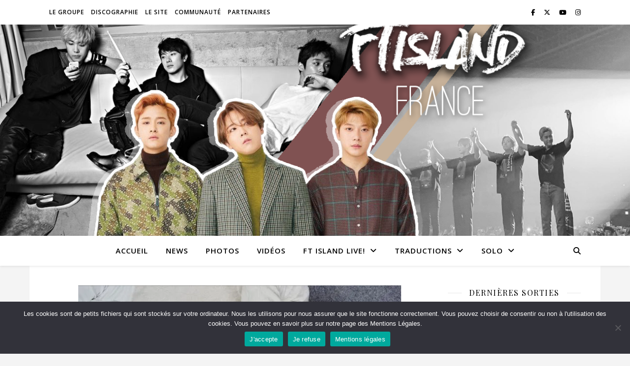

--- FILE ---
content_type: text/html; charset=UTF-8
request_url: https://ftislandfrance.fr/projet-projet-pour-lanniversaire-de-hongki-avec-hongenius-global/
body_size: 19828
content:
<!DOCTYPE html>
<html lang="fr-FR">
<head>
	<meta charset="UTF-8">
	<meta name="viewport" content="width=device-width, initial-scale=1.0" />
	<link rel="profile" href="https://gmpg.org/xfn/11">

<title>[CLOSED][PROJET] Projet pour l&rsquo;anniversaire de Hongki avec Hongenius Global &#8211; FT Island France</title>
<meta name='robots' content='max-image-preview:large' />
<link rel='dns-prefetch' href='//platform-api.sharethis.com' />
<link rel='dns-prefetch' href='//stats.wp.com' />
<link rel='dns-prefetch' href='//fonts.googleapis.com' />
<link rel='preconnect' href='//i0.wp.com' />
<link rel='preconnect' href='//c0.wp.com' />
<link rel="alternate" type="application/rss+xml" title="FT Island France &raquo; Flux" href="https://ftislandfrance.fr/feed/" />
<link rel="alternate" type="application/rss+xml" title="FT Island France &raquo; Flux des commentaires" href="https://ftislandfrance.fr/comments/feed/" />
<link rel="alternate" type="application/rss+xml" title="FT Island France &raquo; [CLOSED][PROJET] Projet pour l&rsquo;anniversaire de Hongki avec Hongenius Global Flux des commentaires" href="https://ftislandfrance.fr/projet-projet-pour-lanniversaire-de-hongki-avec-hongenius-global/feed/" />
<script type="text/javascript">
/* <![CDATA[ */
window._wpemojiSettings = {"baseUrl":"https:\/\/s.w.org\/images\/core\/emoji\/15.0.3\/72x72\/","ext":".png","svgUrl":"https:\/\/s.w.org\/images\/core\/emoji\/15.0.3\/svg\/","svgExt":".svg","source":{"concatemoji":"https:\/\/ftislandfrance.fr\/wp-includes\/js\/wp-emoji-release.min.js?ver=6.6.4"}};
/*! This file is auto-generated */
!function(i,n){var o,s,e;function c(e){try{var t={supportTests:e,timestamp:(new Date).valueOf()};sessionStorage.setItem(o,JSON.stringify(t))}catch(e){}}function p(e,t,n){e.clearRect(0,0,e.canvas.width,e.canvas.height),e.fillText(t,0,0);var t=new Uint32Array(e.getImageData(0,0,e.canvas.width,e.canvas.height).data),r=(e.clearRect(0,0,e.canvas.width,e.canvas.height),e.fillText(n,0,0),new Uint32Array(e.getImageData(0,0,e.canvas.width,e.canvas.height).data));return t.every(function(e,t){return e===r[t]})}function u(e,t,n){switch(t){case"flag":return n(e,"\ud83c\udff3\ufe0f\u200d\u26a7\ufe0f","\ud83c\udff3\ufe0f\u200b\u26a7\ufe0f")?!1:!n(e,"\ud83c\uddfa\ud83c\uddf3","\ud83c\uddfa\u200b\ud83c\uddf3")&&!n(e,"\ud83c\udff4\udb40\udc67\udb40\udc62\udb40\udc65\udb40\udc6e\udb40\udc67\udb40\udc7f","\ud83c\udff4\u200b\udb40\udc67\u200b\udb40\udc62\u200b\udb40\udc65\u200b\udb40\udc6e\u200b\udb40\udc67\u200b\udb40\udc7f");case"emoji":return!n(e,"\ud83d\udc26\u200d\u2b1b","\ud83d\udc26\u200b\u2b1b")}return!1}function f(e,t,n){var r="undefined"!=typeof WorkerGlobalScope&&self instanceof WorkerGlobalScope?new OffscreenCanvas(300,150):i.createElement("canvas"),a=r.getContext("2d",{willReadFrequently:!0}),o=(a.textBaseline="top",a.font="600 32px Arial",{});return e.forEach(function(e){o[e]=t(a,e,n)}),o}function t(e){var t=i.createElement("script");t.src=e,t.defer=!0,i.head.appendChild(t)}"undefined"!=typeof Promise&&(o="wpEmojiSettingsSupports",s=["flag","emoji"],n.supports={everything:!0,everythingExceptFlag:!0},e=new Promise(function(e){i.addEventListener("DOMContentLoaded",e,{once:!0})}),new Promise(function(t){var n=function(){try{var e=JSON.parse(sessionStorage.getItem(o));if("object"==typeof e&&"number"==typeof e.timestamp&&(new Date).valueOf()<e.timestamp+604800&&"object"==typeof e.supportTests)return e.supportTests}catch(e){}return null}();if(!n){if("undefined"!=typeof Worker&&"undefined"!=typeof OffscreenCanvas&&"undefined"!=typeof URL&&URL.createObjectURL&&"undefined"!=typeof Blob)try{var e="postMessage("+f.toString()+"("+[JSON.stringify(s),u.toString(),p.toString()].join(",")+"));",r=new Blob([e],{type:"text/javascript"}),a=new Worker(URL.createObjectURL(r),{name:"wpTestEmojiSupports"});return void(a.onmessage=function(e){c(n=e.data),a.terminate(),t(n)})}catch(e){}c(n=f(s,u,p))}t(n)}).then(function(e){for(var t in e)n.supports[t]=e[t],n.supports.everything=n.supports.everything&&n.supports[t],"flag"!==t&&(n.supports.everythingExceptFlag=n.supports.everythingExceptFlag&&n.supports[t]);n.supports.everythingExceptFlag=n.supports.everythingExceptFlag&&!n.supports.flag,n.DOMReady=!1,n.readyCallback=function(){n.DOMReady=!0}}).then(function(){return e}).then(function(){var e;n.supports.everything||(n.readyCallback(),(e=n.source||{}).concatemoji?t(e.concatemoji):e.wpemoji&&e.twemoji&&(t(e.twemoji),t(e.wpemoji)))}))}((window,document),window._wpemojiSettings);
/* ]]> */
</script>
<style id='wp-emoji-styles-inline-css' type='text/css'>

	img.wp-smiley, img.emoji {
		display: inline !important;
		border: none !important;
		box-shadow: none !important;
		height: 1em !important;
		width: 1em !important;
		margin: 0 0.07em !important;
		vertical-align: -0.1em !important;
		background: none !important;
		padding: 0 !important;
	}
</style>
<link rel='stylesheet' id='wp-block-library-css' href='https://c0.wp.com/c/6.6.4/wp-includes/css/dist/block-library/style.min.css' type='text/css' media='all' />
<link rel='stylesheet' id='mediaelement-css' href='https://c0.wp.com/c/6.6.4/wp-includes/js/mediaelement/mediaelementplayer-legacy.min.css' type='text/css' media='all' />
<link rel='stylesheet' id='wp-mediaelement-css' href='https://c0.wp.com/c/6.6.4/wp-includes/js/mediaelement/wp-mediaelement.min.css' type='text/css' media='all' />
<style id='jetpack-sharing-buttons-style-inline-css' type='text/css'>
.jetpack-sharing-buttons__services-list{display:flex;flex-direction:row;flex-wrap:wrap;gap:0;list-style-type:none;margin:5px;padding:0}.jetpack-sharing-buttons__services-list.has-small-icon-size{font-size:12px}.jetpack-sharing-buttons__services-list.has-normal-icon-size{font-size:16px}.jetpack-sharing-buttons__services-list.has-large-icon-size{font-size:24px}.jetpack-sharing-buttons__services-list.has-huge-icon-size{font-size:36px}@media print{.jetpack-sharing-buttons__services-list{display:none!important}}.editor-styles-wrapper .wp-block-jetpack-sharing-buttons{gap:0;padding-inline-start:0}ul.jetpack-sharing-buttons__services-list.has-background{padding:1.25em 2.375em}
</style>
<style id='classic-theme-styles-inline-css' type='text/css'>
/*! This file is auto-generated */
.wp-block-button__link{color:#fff;background-color:#32373c;border-radius:9999px;box-shadow:none;text-decoration:none;padding:calc(.667em + 2px) calc(1.333em + 2px);font-size:1.125em}.wp-block-file__button{background:#32373c;color:#fff;text-decoration:none}
</style>
<style id='global-styles-inline-css' type='text/css'>
:root{--wp--preset--aspect-ratio--square: 1;--wp--preset--aspect-ratio--4-3: 4/3;--wp--preset--aspect-ratio--3-4: 3/4;--wp--preset--aspect-ratio--3-2: 3/2;--wp--preset--aspect-ratio--2-3: 2/3;--wp--preset--aspect-ratio--16-9: 16/9;--wp--preset--aspect-ratio--9-16: 9/16;--wp--preset--color--black: #000000;--wp--preset--color--cyan-bluish-gray: #abb8c3;--wp--preset--color--white: #ffffff;--wp--preset--color--pale-pink: #f78da7;--wp--preset--color--vivid-red: #cf2e2e;--wp--preset--color--luminous-vivid-orange: #ff6900;--wp--preset--color--luminous-vivid-amber: #fcb900;--wp--preset--color--light-green-cyan: #7bdcb5;--wp--preset--color--vivid-green-cyan: #00d084;--wp--preset--color--pale-cyan-blue: #8ed1fc;--wp--preset--color--vivid-cyan-blue: #0693e3;--wp--preset--color--vivid-purple: #9b51e0;--wp--preset--gradient--vivid-cyan-blue-to-vivid-purple: linear-gradient(135deg,rgba(6,147,227,1) 0%,rgb(155,81,224) 100%);--wp--preset--gradient--light-green-cyan-to-vivid-green-cyan: linear-gradient(135deg,rgb(122,220,180) 0%,rgb(0,208,130) 100%);--wp--preset--gradient--luminous-vivid-amber-to-luminous-vivid-orange: linear-gradient(135deg,rgba(252,185,0,1) 0%,rgba(255,105,0,1) 100%);--wp--preset--gradient--luminous-vivid-orange-to-vivid-red: linear-gradient(135deg,rgba(255,105,0,1) 0%,rgb(207,46,46) 100%);--wp--preset--gradient--very-light-gray-to-cyan-bluish-gray: linear-gradient(135deg,rgb(238,238,238) 0%,rgb(169,184,195) 100%);--wp--preset--gradient--cool-to-warm-spectrum: linear-gradient(135deg,rgb(74,234,220) 0%,rgb(151,120,209) 20%,rgb(207,42,186) 40%,rgb(238,44,130) 60%,rgb(251,105,98) 80%,rgb(254,248,76) 100%);--wp--preset--gradient--blush-light-purple: linear-gradient(135deg,rgb(255,206,236) 0%,rgb(152,150,240) 100%);--wp--preset--gradient--blush-bordeaux: linear-gradient(135deg,rgb(254,205,165) 0%,rgb(254,45,45) 50%,rgb(107,0,62) 100%);--wp--preset--gradient--luminous-dusk: linear-gradient(135deg,rgb(255,203,112) 0%,rgb(199,81,192) 50%,rgb(65,88,208) 100%);--wp--preset--gradient--pale-ocean: linear-gradient(135deg,rgb(255,245,203) 0%,rgb(182,227,212) 50%,rgb(51,167,181) 100%);--wp--preset--gradient--electric-grass: linear-gradient(135deg,rgb(202,248,128) 0%,rgb(113,206,126) 100%);--wp--preset--gradient--midnight: linear-gradient(135deg,rgb(2,3,129) 0%,rgb(40,116,252) 100%);--wp--preset--font-size--small: 13px;--wp--preset--font-size--medium: 20px;--wp--preset--font-size--large: 36px;--wp--preset--font-size--x-large: 42px;--wp--preset--spacing--20: 0.44rem;--wp--preset--spacing--30: 0.67rem;--wp--preset--spacing--40: 1rem;--wp--preset--spacing--50: 1.5rem;--wp--preset--spacing--60: 2.25rem;--wp--preset--spacing--70: 3.38rem;--wp--preset--spacing--80: 5.06rem;--wp--preset--shadow--natural: 6px 6px 9px rgba(0, 0, 0, 0.2);--wp--preset--shadow--deep: 12px 12px 50px rgba(0, 0, 0, 0.4);--wp--preset--shadow--sharp: 6px 6px 0px rgba(0, 0, 0, 0.2);--wp--preset--shadow--outlined: 6px 6px 0px -3px rgba(255, 255, 255, 1), 6px 6px rgba(0, 0, 0, 1);--wp--preset--shadow--crisp: 6px 6px 0px rgba(0, 0, 0, 1);}:root :where(.is-layout-flow) > :first-child{margin-block-start: 0;}:root :where(.is-layout-flow) > :last-child{margin-block-end: 0;}:root :where(.is-layout-flow) > *{margin-block-start: 24px;margin-block-end: 0;}:root :where(.is-layout-constrained) > :first-child{margin-block-start: 0;}:root :where(.is-layout-constrained) > :last-child{margin-block-end: 0;}:root :where(.is-layout-constrained) > *{margin-block-start: 24px;margin-block-end: 0;}:root :where(.is-layout-flex){gap: 24px;}:root :where(.is-layout-grid){gap: 24px;}body .is-layout-flex{display: flex;}.is-layout-flex{flex-wrap: wrap;align-items: center;}.is-layout-flex > :is(*, div){margin: 0;}body .is-layout-grid{display: grid;}.is-layout-grid > :is(*, div){margin: 0;}.has-black-color{color: var(--wp--preset--color--black) !important;}.has-cyan-bluish-gray-color{color: var(--wp--preset--color--cyan-bluish-gray) !important;}.has-white-color{color: var(--wp--preset--color--white) !important;}.has-pale-pink-color{color: var(--wp--preset--color--pale-pink) !important;}.has-vivid-red-color{color: var(--wp--preset--color--vivid-red) !important;}.has-luminous-vivid-orange-color{color: var(--wp--preset--color--luminous-vivid-orange) !important;}.has-luminous-vivid-amber-color{color: var(--wp--preset--color--luminous-vivid-amber) !important;}.has-light-green-cyan-color{color: var(--wp--preset--color--light-green-cyan) !important;}.has-vivid-green-cyan-color{color: var(--wp--preset--color--vivid-green-cyan) !important;}.has-pale-cyan-blue-color{color: var(--wp--preset--color--pale-cyan-blue) !important;}.has-vivid-cyan-blue-color{color: var(--wp--preset--color--vivid-cyan-blue) !important;}.has-vivid-purple-color{color: var(--wp--preset--color--vivid-purple) !important;}.has-black-background-color{background-color: var(--wp--preset--color--black) !important;}.has-cyan-bluish-gray-background-color{background-color: var(--wp--preset--color--cyan-bluish-gray) !important;}.has-white-background-color{background-color: var(--wp--preset--color--white) !important;}.has-pale-pink-background-color{background-color: var(--wp--preset--color--pale-pink) !important;}.has-vivid-red-background-color{background-color: var(--wp--preset--color--vivid-red) !important;}.has-luminous-vivid-orange-background-color{background-color: var(--wp--preset--color--luminous-vivid-orange) !important;}.has-luminous-vivid-amber-background-color{background-color: var(--wp--preset--color--luminous-vivid-amber) !important;}.has-light-green-cyan-background-color{background-color: var(--wp--preset--color--light-green-cyan) !important;}.has-vivid-green-cyan-background-color{background-color: var(--wp--preset--color--vivid-green-cyan) !important;}.has-pale-cyan-blue-background-color{background-color: var(--wp--preset--color--pale-cyan-blue) !important;}.has-vivid-cyan-blue-background-color{background-color: var(--wp--preset--color--vivid-cyan-blue) !important;}.has-vivid-purple-background-color{background-color: var(--wp--preset--color--vivid-purple) !important;}.has-black-border-color{border-color: var(--wp--preset--color--black) !important;}.has-cyan-bluish-gray-border-color{border-color: var(--wp--preset--color--cyan-bluish-gray) !important;}.has-white-border-color{border-color: var(--wp--preset--color--white) !important;}.has-pale-pink-border-color{border-color: var(--wp--preset--color--pale-pink) !important;}.has-vivid-red-border-color{border-color: var(--wp--preset--color--vivid-red) !important;}.has-luminous-vivid-orange-border-color{border-color: var(--wp--preset--color--luminous-vivid-orange) !important;}.has-luminous-vivid-amber-border-color{border-color: var(--wp--preset--color--luminous-vivid-amber) !important;}.has-light-green-cyan-border-color{border-color: var(--wp--preset--color--light-green-cyan) !important;}.has-vivid-green-cyan-border-color{border-color: var(--wp--preset--color--vivid-green-cyan) !important;}.has-pale-cyan-blue-border-color{border-color: var(--wp--preset--color--pale-cyan-blue) !important;}.has-vivid-cyan-blue-border-color{border-color: var(--wp--preset--color--vivid-cyan-blue) !important;}.has-vivid-purple-border-color{border-color: var(--wp--preset--color--vivid-purple) !important;}.has-vivid-cyan-blue-to-vivid-purple-gradient-background{background: var(--wp--preset--gradient--vivid-cyan-blue-to-vivid-purple) !important;}.has-light-green-cyan-to-vivid-green-cyan-gradient-background{background: var(--wp--preset--gradient--light-green-cyan-to-vivid-green-cyan) !important;}.has-luminous-vivid-amber-to-luminous-vivid-orange-gradient-background{background: var(--wp--preset--gradient--luminous-vivid-amber-to-luminous-vivid-orange) !important;}.has-luminous-vivid-orange-to-vivid-red-gradient-background{background: var(--wp--preset--gradient--luminous-vivid-orange-to-vivid-red) !important;}.has-very-light-gray-to-cyan-bluish-gray-gradient-background{background: var(--wp--preset--gradient--very-light-gray-to-cyan-bluish-gray) !important;}.has-cool-to-warm-spectrum-gradient-background{background: var(--wp--preset--gradient--cool-to-warm-spectrum) !important;}.has-blush-light-purple-gradient-background{background: var(--wp--preset--gradient--blush-light-purple) !important;}.has-blush-bordeaux-gradient-background{background: var(--wp--preset--gradient--blush-bordeaux) !important;}.has-luminous-dusk-gradient-background{background: var(--wp--preset--gradient--luminous-dusk) !important;}.has-pale-ocean-gradient-background{background: var(--wp--preset--gradient--pale-ocean) !important;}.has-electric-grass-gradient-background{background: var(--wp--preset--gradient--electric-grass) !important;}.has-midnight-gradient-background{background: var(--wp--preset--gradient--midnight) !important;}.has-small-font-size{font-size: var(--wp--preset--font-size--small) !important;}.has-medium-font-size{font-size: var(--wp--preset--font-size--medium) !important;}.has-large-font-size{font-size: var(--wp--preset--font-size--large) !important;}.has-x-large-font-size{font-size: var(--wp--preset--font-size--x-large) !important;}
:root :where(.wp-block-pullquote){font-size: 1.5em;line-height: 1.6;}
</style>
<link rel='stylesheet' id='cookie-notice-front-css' href='https://ftislandfrance.fr/wp-content/plugins/cookie-notice/css/front.min.css?ver=2.5.11' type='text/css' media='all' />
<link rel='stylesheet' id='ngg_trigger_buttons-css' href='https://ftislandfrance.fr/wp-content/plugins/nextgen-gallery/static/GalleryDisplay/trigger_buttons.css?ver=4.0.3' type='text/css' media='all' />
<link rel='stylesheet' id='simplelightbox-0-css' href='https://ftislandfrance.fr/wp-content/plugins/nextgen-gallery/static/Lightbox/simplelightbox/simple-lightbox.css?ver=4.0.3' type='text/css' media='all' />
<link rel='stylesheet' id='fontawesome_v4_shim_style-css' href='https://ftislandfrance.fr/wp-content/plugins/nextgen-gallery/static/FontAwesome/css/v4-shims.min.css?ver=6.6.4' type='text/css' media='all' />
<link rel='stylesheet' id='fontawesome-css' href='https://ftislandfrance.fr/wp-content/plugins/nextgen-gallery/static/FontAwesome/css/all.min.css?ver=6.6.4' type='text/css' media='all' />
<link rel='stylesheet' id='nextgen_pagination_style-css' href='https://ftislandfrance.fr/wp-content/plugins/nextgen-gallery/static/GalleryDisplay/pagination_style.css?ver=4.0.3' type='text/css' media='all' />
<link rel='stylesheet' id='nextgen_basic_thumbnails_style-css' href='https://ftislandfrance.fr/wp-content/plugins/nextgen-gallery/static/Thumbnails/nextgen_basic_thumbnails.css?ver=4.0.3' type='text/css' media='all' />
<link rel='stylesheet' id='ashe-style-css' href='https://ftislandfrance.fr/wp-content/themes/ashe/style.css?ver=2.234' type='text/css' media='all' />
<link rel='stylesheet' id='fontello-css' href='https://ftislandfrance.fr/wp-content/themes/ashe/assets/css/fontello.css?ver=6.6.4' type='text/css' media='all' />
<link rel='stylesheet' id='slick-css' href='https://ftislandfrance.fr/wp-content/themes/ashe/assets/css/slick.css?ver=6.6.4' type='text/css' media='all' />
<link rel='stylesheet' id='scrollbar-css' href='https://ftislandfrance.fr/wp-content/themes/ashe/assets/css/perfect-scrollbar.css?ver=6.6.4' type='text/css' media='all' />
<link rel='stylesheet' id='ashe-responsive-css' href='https://ftislandfrance.fr/wp-content/themes/ashe/assets/css/responsive.css?ver=1.9.7' type='text/css' media='all' />
<link rel='stylesheet' id='ashe-playfair-font-css' href='//fonts.googleapis.com/css?family=Playfair+Display%3A400%2C700&#038;ver=1.0.0' type='text/css' media='all' />
<link rel='stylesheet' id='ashe-opensans-font-css' href='//fonts.googleapis.com/css?family=Open+Sans%3A400italic%2C400%2C600italic%2C600%2C700italic%2C700&#038;ver=1.0.0' type='text/css' media='all' />
<script type="text/javascript" id="cookie-notice-front-js-before">
/* <![CDATA[ */
var cnArgs = {"ajaxUrl":"https:\/\/ftislandfrance.fr\/wp-admin\/admin-ajax.php","nonce":"c40987a257","hideEffect":"fade","position":"bottom","onScroll":false,"onScrollOffset":100,"onClick":false,"cookieName":"cookie_notice_accepted","cookieTime":2592000,"cookieTimeRejected":2592000,"globalCookie":false,"redirection":false,"cache":false,"revokeCookies":false,"revokeCookiesOpt":"automatic"};
/* ]]> */
</script>
<script type="text/javascript" src="https://ftislandfrance.fr/wp-content/plugins/cookie-notice/js/front.min.js?ver=2.5.11" id="cookie-notice-front-js"></script>
<script type="text/javascript" src="https://c0.wp.com/c/6.6.4/wp-includes/js/jquery/jquery.min.js" id="jquery-core-js"></script>
<script type="text/javascript" src="https://c0.wp.com/c/6.6.4/wp-includes/js/jquery/jquery-migrate.min.js" id="jquery-migrate-js"></script>
<script type="text/javascript" id="photocrati_ajax-js-extra">
/* <![CDATA[ */
var photocrati_ajax = {"url":"https:\/\/ftislandfrance.fr\/index.php?photocrati_ajax=1","rest_url":"https:\/\/ftislandfrance.fr\/wp-json\/","wp_home_url":"https:\/\/ftislandfrance.fr","wp_site_url":"https:\/\/ftislandfrance.fr","wp_root_url":"https:\/\/ftislandfrance.fr","wp_plugins_url":"https:\/\/ftislandfrance.fr\/wp-content\/plugins","wp_content_url":"https:\/\/ftislandfrance.fr\/wp-content","wp_includes_url":"https:\/\/ftislandfrance.fr\/wp-includes\/","ngg_param_slug":"nggallery","rest_nonce":"11f115a6c9"};
/* ]]> */
</script>
<script type="text/javascript" src="https://ftislandfrance.fr/wp-content/plugins/nextgen-gallery/static/Legacy/ajax.min.js?ver=4.0.3" id="photocrati_ajax-js"></script>
<script type="text/javascript" src="https://ftislandfrance.fr/wp-content/plugins/nextgen-gallery/static/FontAwesome/js/v4-shims.min.js?ver=5.3.1" id="fontawesome_v4_shim-js"></script>
<script type="text/javascript" defer crossorigin="anonymous" data-auto-replace-svg="false" data-keep-original-source="false" data-search-pseudo-elements src="https://ftislandfrance.fr/wp-content/plugins/nextgen-gallery/static/FontAwesome/js/all.min.js?ver=5.3.1" id="fontawesome-js"></script>
<script type="text/javascript" src="https://ftislandfrance.fr/wp-content/plugins/nextgen-gallery/static/Thumbnails/nextgen_basic_thumbnails.js?ver=4.0.3" id="nextgen_basic_thumbnails_script-js"></script>
<script type="text/javascript" src="//platform-api.sharethis.com/js/sharethis.js#source=googleanalytics-wordpress#product=ga&amp;property=5eef378aa922da001296fa64" id="googleanalytics-platform-sharethis-js"></script>
<link rel="https://api.w.org/" href="https://ftislandfrance.fr/wp-json/" /><link rel="alternate" title="JSON" type="application/json" href="https://ftislandfrance.fr/wp-json/wp/v2/posts/14786" /><link rel="EditURI" type="application/rsd+xml" title="RSD" href="https://ftislandfrance.fr/xmlrpc.php?rsd" />
<meta name="generator" content="WordPress 6.6.4" />
<link rel="canonical" href="https://ftislandfrance.fr/projet-projet-pour-lanniversaire-de-hongki-avec-hongenius-global/" />
<link rel='shortlink' href='https://ftislandfrance.fr/?p=14786' />
<link rel="alternate" title="oEmbed (JSON)" type="application/json+oembed" href="https://ftislandfrance.fr/wp-json/oembed/1.0/embed?url=https%3A%2F%2Fftislandfrance.fr%2Fprojet-projet-pour-lanniversaire-de-hongki-avec-hongenius-global%2F" />
<link rel="alternate" title="oEmbed (XML)" type="text/xml+oembed" href="https://ftislandfrance.fr/wp-json/oembed/1.0/embed?url=https%3A%2F%2Fftislandfrance.fr%2Fprojet-projet-pour-lanniversaire-de-hongki-avec-hongenius-global%2F&#038;format=xml" />
	<style>img#wpstats{display:none}</style>
		<link rel="pingback" href="https://ftislandfrance.fr/xmlrpc.php">
<style id="ashe_dynamic_css">#top-bar {background-color: #ffffff;}#top-bar a {color: #000000;}#top-bar a:hover,#top-bar li.current-menu-item > a,#top-bar li.current-menu-ancestor > a,#top-bar .sub-menu li.current-menu-item > a,#top-bar .sub-menu li.current-menu-ancestor> a {color: #b24949;}#top-menu .sub-menu,#top-menu .sub-menu a {background-color: #ffffff;border-color: rgba(0,0,0, 0.05);}@media screen and ( max-width: 979px ) {.top-bar-socials {float: none !important;}.top-bar-socials a {line-height: 40px !important;}}.header-logo a,.site-description {color: #111111;}.entry-header {background-color: #ffffff;}#main-nav {background-color: #ffffff;box-shadow: 0px 1px 5px rgba(0,0,0, 0.1);}#featured-links h6 {background-color: rgba(255,255,255, 0.85);color: #000000;}#main-nav a,#main-nav i,#main-nav #s {color: #000000;}.main-nav-sidebar span,.sidebar-alt-close-btn span {background-color: #000000;}#main-nav a:hover,#main-nav i:hover,#main-nav li.current-menu-item > a,#main-nav li.current-menu-ancestor > a,#main-nav .sub-menu li.current-menu-item > a,#main-nav .sub-menu li.current-menu-ancestor> a {color: #b24949;}.main-nav-sidebar:hover span {background-color: #b24949;}#main-menu .sub-menu,#main-menu .sub-menu a {background-color: #ffffff;border-color: rgba(0,0,0, 0.05);}#main-nav #s {background-color: #ffffff;}#main-nav #s::-webkit-input-placeholder { /* Chrome/Opera/Safari */color: rgba(0,0,0, 0.7);}#main-nav #s::-moz-placeholder { /* Firefox 19+ */color: rgba(0,0,0, 0.7);}#main-nav #s:-ms-input-placeholder { /* IE 10+ */color: rgba(0,0,0, 0.7);}#main-nav #s:-moz-placeholder { /* Firefox 18- */color: rgba(0,0,0, 0.7);}/* Background */.sidebar-alt,#featured-links,.main-content,.featured-slider-area,.page-content select,.page-content input,.page-content textarea {background-color: #ffffff;}/* Text */.page-content,.page-content select,.page-content input,.page-content textarea,.page-content .post-author a,.page-content .ashe-widget a,.page-content .comment-author {color: #464646;}/* Title */.page-content h1,.page-content h2,.page-content h3,.page-content h4,.page-content h5,.page-content h6,.page-content .post-title a,.page-content .author-description h4 a,.page-content .related-posts h4 a,.page-content .blog-pagination .previous-page a,.page-content .blog-pagination .next-page a,blockquote,.page-content .post-share a {color: #030303;}.page-content .post-title a:hover {color: rgba(3,3,3, 0.75);}/* Meta */.page-content .post-date,.page-content .post-comments,.page-content .post-author,.page-content [data-layout*="list"] .post-author a,.page-content .related-post-date,.page-content .comment-meta a,.page-content .author-share a,.page-content .post-tags a,.page-content .tagcloud a,.widget_categories li,.widget_archive li,.ahse-subscribe-box p,.rpwwt-post-author,.rpwwt-post-categories,.rpwwt-post-date,.rpwwt-post-comments-number {color: #a1a1a1;}.page-content input::-webkit-input-placeholder { /* Chrome/Opera/Safari */color: #a1a1a1;}.page-content input::-moz-placeholder { /* Firefox 19+ */color: #a1a1a1;}.page-content input:-ms-input-placeholder { /* IE 10+ */color: #a1a1a1;}.page-content input:-moz-placeholder { /* Firefox 18- */color: #a1a1a1;}/* Accent */a,.post-categories,.page-content .ashe-widget.widget_text a {color: #b24949;}/* Disable TMP.page-content .elementor a,.page-content .elementor a:hover {color: inherit;}*/.ps-container > .ps-scrollbar-y-rail > .ps-scrollbar-y {background: #b24949;}a:not(.header-logo-a):hover {color: rgba(178,73,73, 0.8);}blockquote {border-color: #b24949;}/* Selection */::-moz-selection {color: #ffffff;background: #b24949;}::selection {color: #ffffff;background: #b24949;}/* Border */.page-content .post-footer,[data-layout*="list"] .blog-grid > li,.page-content .author-description,.page-content .related-posts,.page-content .entry-comments,.page-content .ashe-widget li,.page-content #wp-calendar,.page-content #wp-calendar caption,.page-content #wp-calendar tbody td,.page-content .widget_nav_menu li a,.page-content .tagcloud a,.page-content select,.page-content input,.page-content textarea,.widget-title h2:before,.widget-title h2:after,.post-tags a,.gallery-caption,.wp-caption-text,table tr,table th,table td,pre,.category-description {border-color: #e8e8e8;}hr {background-color: #e8e8e8;}/* Buttons */.widget_search i,.widget_search #searchsubmit,.wp-block-search button,.single-navigation i,.page-content .submit,.page-content .blog-pagination.numeric a,.page-content .blog-pagination.load-more a,.page-content .ashe-subscribe-box input[type="submit"],.page-content .widget_wysija input[type="submit"],.page-content .post-password-form input[type="submit"],.page-content .wpcf7 [type="submit"] {color: #ffffff;background-color: #333333;}.single-navigation i:hover,.page-content .submit:hover,.ashe-boxed-style .page-content .submit:hover,.page-content .blog-pagination.numeric a:hover,.ashe-boxed-style .page-content .blog-pagination.numeric a:hover,.page-content .blog-pagination.numeric span,.page-content .blog-pagination.load-more a:hover,.page-content .ashe-subscribe-box input[type="submit"]:hover,.page-content .widget_wysija input[type="submit"]:hover,.page-content .post-password-form input[type="submit"]:hover,.page-content .wpcf7 [type="submit"]:hover {color: #ffffff;background-color: #b24949;}/* Image Overlay */.image-overlay,#infscr-loading,.page-content h4.image-overlay {color: #ffffff;background-color: rgba(73,73,73, 0.3);}.image-overlay a,.post-slider .prev-arrow,.post-slider .next-arrow,.page-content .image-overlay a,#featured-slider .slick-arrow,#featured-slider .slider-dots {color: #ffffff;}.slide-caption {background: rgba(255,255,255, 0.95);}#featured-slider .slick-active {background: #ffffff;}#page-footer,#page-footer select,#page-footer input,#page-footer textarea {background-color: #f6f6f6;color: #333333;}#page-footer,#page-footer a,#page-footer select,#page-footer input,#page-footer textarea {color: #333333;}#page-footer #s::-webkit-input-placeholder { /* Chrome/Opera/Safari */color: #333333;}#page-footer #s::-moz-placeholder { /* Firefox 19+ */color: #333333;}#page-footer #s:-ms-input-placeholder { /* IE 10+ */color: #333333;}#page-footer #s:-moz-placeholder { /* Firefox 18- */color: #333333;}/* Title */#page-footer h1,#page-footer h2,#page-footer h3,#page-footer h4,#page-footer h5,#page-footer h6 {color: #111111;}#page-footer a:hover {color: #b24949;}/* Border */#page-footer a,#page-footer .ashe-widget li,#page-footer #wp-calendar,#page-footer #wp-calendar caption,#page-footer #wp-calendar tbody td,#page-footer .widget_nav_menu li a,#page-footer select,#page-footer input,#page-footer textarea,#page-footer .widget-title h2:before,#page-footer .widget-title h2:after,.footer-widgets {border-color: #e0dbdb;}#page-footer hr {background-color: #e0dbdb;}.ashe-preloader-wrap {background-color: #ffffff;}@media screen and ( max-width: 768px ) {.featured-slider-area {display: none;}}@media screen and ( max-width: 768px ) {#featured-links {display: none;}}@media screen and ( max-width: 640px ) {.related-posts {display: none;}}.header-logo a {font-family: 'Open Sans';}#top-menu li a {font-family: 'Open Sans';}#main-menu li a {font-family: 'Open Sans';}#mobile-menu li,.mobile-menu-btn a {font-family: 'Open Sans';}#top-menu li a,#main-menu li a,#mobile-menu li,.mobile-menu-btn a {text-transform: uppercase;}.boxed-wrapper {max-width: 1160px;}.sidebar-alt {max-width: 340px;left: -340px; padding: 85px 35px 0px;}.sidebar-left,.sidebar-right {width: 307px;}.main-container {width: calc(100% - 307px);width: -webkit-calc(100% - 307px);}#top-bar > div,#main-nav > div,#featured-links,.main-content,.page-footer-inner,.featured-slider-area.boxed-wrapper {padding-left: 40px;padding-right: 40px;}#top-menu {float: left;}.top-bar-socials {float: right;}.entry-header {height: 500px;background-image:url(https://ftislandfrance.fr/wp-content/uploads/2020/08/cropped-banniere-ftisland-france-MAJ-2020.png);background-size: cover;}.entry-header {background-position: center center;}.logo-img {max-width: 500px;}.mini-logo a {max-width: 70px;}.header-logo a:not(.logo-img),.site-description {display: none;}#main-nav {text-align: center;}.main-nav-sidebar {position: absolute;top: 0px;left: 40px;z-index: 1;}.main-nav-icons {position: absolute;top: 0px;right: 40px;z-index: 2;}.mini-logo {position: absolute;left: auto;top: 0;}.main-nav-sidebar ~ .mini-logo {margin-left: 30px;}#featured-links .featured-link {margin-right: 20px;}#featured-links .featured-link:last-of-type {margin-right: 0;}#featured-links .featured-link {width: calc( (100% - -20px) / 0 - 1px);width: -webkit-calc( (100% - -20px) / 0- 1px);}.featured-link:nth-child(2) .cv-inner {display: none;}.featured-link:nth-child(3) .cv-inner {display: none;}.blog-grid > li {width: 100%;margin-bottom: 30px;}.sidebar-right {padding-left: 37px;}.footer-widgets > .ashe-widget {width: 30%;margin-right: 5%;}.footer-widgets > .ashe-widget:nth-child(3n+3) {margin-right: 0;}.footer-widgets > .ashe-widget:nth-child(3n+4) {clear: both;}.copyright-info {float: right;}.footer-socials {float: left;}.woocommerce div.product .stock,.woocommerce div.product p.price,.woocommerce div.product span.price,.woocommerce ul.products li.product .price,.woocommerce-Reviews .woocommerce-review__author,.woocommerce form .form-row .required,.woocommerce form .form-row.woocommerce-invalid label,.woocommerce .page-content div.product .woocommerce-tabs ul.tabs li a {color: #464646;}.woocommerce a.remove:hover {color: #464646 !important;}.woocommerce a.remove,.woocommerce .product_meta,.page-content .woocommerce-breadcrumb,.page-content .woocommerce-review-link,.page-content .woocommerce-breadcrumb a,.page-content .woocommerce-MyAccount-navigation-link a,.woocommerce .woocommerce-info:before,.woocommerce .page-content .woocommerce-result-count,.woocommerce-page .page-content .woocommerce-result-count,.woocommerce-Reviews .woocommerce-review__published-date,.woocommerce .product_list_widget .quantity,.woocommerce .widget_products .amount,.woocommerce .widget_price_filter .price_slider_amount,.woocommerce .widget_recently_viewed_products .amount,.woocommerce .widget_top_rated_products .amount,.woocommerce .widget_recent_reviews .reviewer {color: #a1a1a1;}.woocommerce a.remove {color: #a1a1a1 !important;}p.demo_store,.woocommerce-store-notice,.woocommerce span.onsale { background-color: #b24949;}.woocommerce .star-rating::before,.woocommerce .star-rating span::before,.woocommerce .page-content ul.products li.product .button,.page-content .woocommerce ul.products li.product .button,.page-content .woocommerce-MyAccount-navigation-link.is-active a,.page-content .woocommerce-MyAccount-navigation-link a:hover { color: #b24949;}.woocommerce form.login,.woocommerce form.register,.woocommerce-account fieldset,.woocommerce form.checkout_coupon,.woocommerce .woocommerce-info,.woocommerce .woocommerce-error,.woocommerce .woocommerce-message,.woocommerce .widget_shopping_cart .total,.woocommerce.widget_shopping_cart .total,.woocommerce-Reviews .comment_container,.woocommerce-cart #payment ul.payment_methods,#add_payment_method #payment ul.payment_methods,.woocommerce-checkout #payment ul.payment_methods,.woocommerce div.product .woocommerce-tabs ul.tabs::before,.woocommerce div.product .woocommerce-tabs ul.tabs::after,.woocommerce div.product .woocommerce-tabs ul.tabs li,.woocommerce .woocommerce-MyAccount-navigation-link,.select2-container--default .select2-selection--single {border-color: #e8e8e8;}.woocommerce-cart #payment,#add_payment_method #payment,.woocommerce-checkout #payment,.woocommerce .woocommerce-info,.woocommerce .woocommerce-error,.woocommerce .woocommerce-message,.woocommerce div.product .woocommerce-tabs ul.tabs li {background-color: rgba(232,232,232, 0.3);}.woocommerce-cart #payment div.payment_box::before,#add_payment_method #payment div.payment_box::before,.woocommerce-checkout #payment div.payment_box::before {border-color: rgba(232,232,232, 0.5);}.woocommerce-cart #payment div.payment_box,#add_payment_method #payment div.payment_box,.woocommerce-checkout #payment div.payment_box {background-color: rgba(232,232,232, 0.5);}.page-content .woocommerce input.button,.page-content .woocommerce a.button,.page-content .woocommerce a.button.alt,.page-content .woocommerce button.button.alt,.page-content .woocommerce input.button.alt,.page-content .woocommerce #respond input#submit.alt,.woocommerce .page-content .widget_product_search input[type="submit"],.woocommerce .page-content .woocommerce-message .button,.woocommerce .page-content a.button.alt,.woocommerce .page-content button.button.alt,.woocommerce .page-content #respond input#submit,.woocommerce .page-content .widget_price_filter .button,.woocommerce .page-content .woocommerce-message .button,.woocommerce-page .page-content .woocommerce-message .button,.woocommerce .page-content nav.woocommerce-pagination ul li a,.woocommerce .page-content nav.woocommerce-pagination ul li span {color: #ffffff;background-color: #333333;}.page-content .woocommerce input.button:hover,.page-content .woocommerce a.button:hover,.page-content .woocommerce a.button.alt:hover,.ashe-boxed-style .page-content .woocommerce a.button.alt:hover,.page-content .woocommerce button.button.alt:hover,.page-content .woocommerce input.button.alt:hover,.page-content .woocommerce #respond input#submit.alt:hover,.woocommerce .page-content .woocommerce-message .button:hover,.woocommerce .page-content a.button.alt:hover,.woocommerce .page-content button.button.alt:hover,.ashe-boxed-style.woocommerce .page-content button.button.alt:hover,.ashe-boxed-style.woocommerce .page-content #respond input#submit:hover,.woocommerce .page-content #respond input#submit:hover,.woocommerce .page-content .widget_price_filter .button:hover,.woocommerce .page-content .woocommerce-message .button:hover,.woocommerce-page .page-content .woocommerce-message .button:hover,.woocommerce .page-content nav.woocommerce-pagination ul li a:hover,.woocommerce .page-content nav.woocommerce-pagination ul li span.current {color: #ffffff;background-color: #b24949;}.woocommerce .page-content nav.woocommerce-pagination ul li a.prev,.woocommerce .page-content nav.woocommerce-pagination ul li a.next {color: #333333;}.woocommerce .page-content nav.woocommerce-pagination ul li a.prev:hover,.woocommerce .page-content nav.woocommerce-pagination ul li a.next:hover {color: #b24949;}.woocommerce .page-content nav.woocommerce-pagination ul li a.prev:after,.woocommerce .page-content nav.woocommerce-pagination ul li a.next:after {color: #ffffff;}.woocommerce .page-content nav.woocommerce-pagination ul li a.prev:hover:after,.woocommerce .page-content nav.woocommerce-pagination ul li a.next:hover:after {color: #ffffff;}.cssload-cube{background-color:#333333;width:9px;height:9px;position:absolute;margin:auto;animation:cssload-cubemove 2s infinite ease-in-out;-o-animation:cssload-cubemove 2s infinite ease-in-out;-ms-animation:cssload-cubemove 2s infinite ease-in-out;-webkit-animation:cssload-cubemove 2s infinite ease-in-out;-moz-animation:cssload-cubemove 2s infinite ease-in-out}.cssload-cube1{left:13px;top:0;animation-delay:.1s;-o-animation-delay:.1s;-ms-animation-delay:.1s;-webkit-animation-delay:.1s;-moz-animation-delay:.1s}.cssload-cube2{left:25px;top:0;animation-delay:.2s;-o-animation-delay:.2s;-ms-animation-delay:.2s;-webkit-animation-delay:.2s;-moz-animation-delay:.2s}.cssload-cube3{left:38px;top:0;animation-delay:.3s;-o-animation-delay:.3s;-ms-animation-delay:.3s;-webkit-animation-delay:.3s;-moz-animation-delay:.3s}.cssload-cube4{left:0;top:13px;animation-delay:.1s;-o-animation-delay:.1s;-ms-animation-delay:.1s;-webkit-animation-delay:.1s;-moz-animation-delay:.1s}.cssload-cube5{left:13px;top:13px;animation-delay:.2s;-o-animation-delay:.2s;-ms-animation-delay:.2s;-webkit-animation-delay:.2s;-moz-animation-delay:.2s}.cssload-cube6{left:25px;top:13px;animation-delay:.3s;-o-animation-delay:.3s;-ms-animation-delay:.3s;-webkit-animation-delay:.3s;-moz-animation-delay:.3s}.cssload-cube7{left:38px;top:13px;animation-delay:.4s;-o-animation-delay:.4s;-ms-animation-delay:.4s;-webkit-animation-delay:.4s;-moz-animation-delay:.4s}.cssload-cube8{left:0;top:25px;animation-delay:.2s;-o-animation-delay:.2s;-ms-animation-delay:.2s;-webkit-animation-delay:.2s;-moz-animation-delay:.2s}.cssload-cube9{left:13px;top:25px;animation-delay:.3s;-o-animation-delay:.3s;-ms-animation-delay:.3s;-webkit-animation-delay:.3s;-moz-animation-delay:.3s}.cssload-cube10{left:25px;top:25px;animation-delay:.4s;-o-animation-delay:.4s;-ms-animation-delay:.4s;-webkit-animation-delay:.4s;-moz-animation-delay:.4s}.cssload-cube11{left:38px;top:25px;animation-delay:.5s;-o-animation-delay:.5s;-ms-animation-delay:.5s;-webkit-animation-delay:.5s;-moz-animation-delay:.5s}.cssload-cube12{left:0;top:38px;animation-delay:.3s;-o-animation-delay:.3s;-ms-animation-delay:.3s;-webkit-animation-delay:.3s;-moz-animation-delay:.3s}.cssload-cube13{left:13px;top:38px;animation-delay:.4s;-o-animation-delay:.4s;-ms-animation-delay:.4s;-webkit-animation-delay:.4s;-moz-animation-delay:.4s}.cssload-cube14{left:25px;top:38px;animation-delay:.5s;-o-animation-delay:.5s;-ms-animation-delay:.5s;-webkit-animation-delay:.5s;-moz-animation-delay:.5s}.cssload-cube15{left:38px;top:38px;animation-delay:.6s;-o-animation-delay:.6s;-ms-animation-delay:.6s;-webkit-animation-delay:.6s;-moz-animation-delay:.6s}.cssload-spinner{margin:auto;width:49px;height:49px;position:relative}@keyframes cssload-cubemove{35%{transform:scale(0.005)}50%{transform:scale(1.7)}65%{transform:scale(0.005)}}@-o-keyframes cssload-cubemove{35%{-o-transform:scale(0.005)}50%{-o-transform:scale(1.7)}65%{-o-transform:scale(0.005)}}@-ms-keyframes cssload-cubemove{35%{-ms-transform:scale(0.005)}50%{-ms-transform:scale(1.7)}65%{-ms-transform:scale(0.005)}}@-webkit-keyframes cssload-cubemove{35%{-webkit-transform:scale(0.005)}50%{-webkit-transform:scale(1.7)}65%{-webkit-transform:scale(0.005)}}@-moz-keyframes cssload-cubemove{35%{-moz-transform:scale(0.005)}50%{-moz-transform:scale(1.7)}65%{-moz-transform:scale(0.005)}}</style><style id="ashe_theme_styles"></style><meta name="generator" content="Elementor 3.34.2; features: additional_custom_breakpoints; settings: css_print_method-external, google_font-enabled, font_display-auto">
<script>
(function() {
	(function (i, s, o, g, r, a, m) {
		i['GoogleAnalyticsObject'] = r;
		i[r] = i[r] || function () {
				(i[r].q = i[r].q || []).push(arguments)
			}, i[r].l = 1 * new Date();
		a = s.createElement(o),
			m = s.getElementsByTagName(o)[0];
		a.async = 1;
		a.src = g;
		m.parentNode.insertBefore(a, m)
	})(window, document, 'script', 'https://google-analytics.com/analytics.js', 'ga');

	ga('create', 'UA-29373400-1', 'auto');
			ga('send', 'pageview');
	})();
</script>
			<style>
				.e-con.e-parent:nth-of-type(n+4):not(.e-lazyloaded):not(.e-no-lazyload),
				.e-con.e-parent:nth-of-type(n+4):not(.e-lazyloaded):not(.e-no-lazyload) * {
					background-image: none !important;
				}
				@media screen and (max-height: 1024px) {
					.e-con.e-parent:nth-of-type(n+3):not(.e-lazyloaded):not(.e-no-lazyload),
					.e-con.e-parent:nth-of-type(n+3):not(.e-lazyloaded):not(.e-no-lazyload) * {
						background-image: none !important;
					}
				}
				@media screen and (max-height: 640px) {
					.e-con.e-parent:nth-of-type(n+2):not(.e-lazyloaded):not(.e-no-lazyload),
					.e-con.e-parent:nth-of-type(n+2):not(.e-lazyloaded):not(.e-no-lazyload) * {
						background-image: none !important;
					}
				}
			</style>
			<style type="text/css" id="custom-background-css">
body.custom-background { background-color: #f4f4f4; }
</style>
	
<!-- Jetpack Open Graph Tags -->
<meta property="og:type" content="article" />
<meta property="og:title" content="[CLOSED][PROJET] Projet pour l&rsquo;anniversaire de Hongki avec Hongenius Global" />
<meta property="og:url" content="https://ftislandfrance.fr/projet-projet-pour-lanniversaire-de-hongki-avec-hongenius-global/" />
<meta property="og:description" content="&nbsp; &nbsp; [EDIT &#8211; 01/03/16] Hongenius Global a dévoilé les cadeaux préparés pour l&rsquo;anniversaire de Hongki ! Nous voudrions remercier&nbsp;Léa, Tiffany, Elodie, Anne-Laure et Marie q…" />
<meta property="article:published_time" content="2016-02-14T17:53:13+00:00" />
<meta property="article:modified_time" content="2021-12-03T08:32:43+00:00" />
<meta property="og:site_name" content="FT Island France" />
<meta property="og:image" content="https://i0.wp.com/ftislandfrance.fr/wp-content/uploads/2015/11/02-photos-ftisland-hongki-mini-album-solo-Coree-FM302-concept-teaser.jpg?fit=656%2C582&#038;ssl=1" />
<meta property="og:image:width" content="656" />
<meta property="og:image:height" content="582" />
<meta property="og:image:alt" content="" />
<meta property="og:locale" content="fr_FR" />
<meta name="twitter:text:title" content="[CLOSED][PROJET] Projet pour l&rsquo;anniversaire de Hongki avec Hongenius Global" />
<meta name="twitter:image" content="https://i0.wp.com/ftislandfrance.fr/wp-content/uploads/2015/11/02-photos-ftisland-hongki-mini-album-solo-Coree-FM302-concept-teaser.jpg?fit=656%2C582&#038;ssl=1&#038;w=640" />
<meta name="twitter:card" content="summary_large_image" />

<!-- End Jetpack Open Graph Tags -->
<link rel="icon" href="https://i0.wp.com/ftislandfrance.fr/wp-content/uploads/2021/03/cropped-01-FTIfr-Logo-Bordeaux.png?fit=32%2C32&#038;ssl=1" sizes="32x32" />
<link rel="icon" href="https://i0.wp.com/ftislandfrance.fr/wp-content/uploads/2021/03/cropped-01-FTIfr-Logo-Bordeaux.png?fit=192%2C192&#038;ssl=1" sizes="192x192" />
<link rel="apple-touch-icon" href="https://i0.wp.com/ftislandfrance.fr/wp-content/uploads/2021/03/cropped-01-FTIfr-Logo-Bordeaux.png?fit=180%2C180&#038;ssl=1" />
<meta name="msapplication-TileImage" content="https://i0.wp.com/ftislandfrance.fr/wp-content/uploads/2021/03/cropped-01-FTIfr-Logo-Bordeaux.png?fit=270%2C270&#038;ssl=1" />
</head>

<body class="post-template-default single single-post postid-14786 single-format-standard custom-background wp-embed-responsive cookies-not-set elementor-default elementor-kit-20177">
	
	<!-- Preloader -->
	
	<!-- Page Wrapper -->
	<div id="page-wrap">

		<!-- Boxed Wrapper -->
		<div id="page-header" >

		
<div id="top-bar" class="clear-fix">
	<div class="boxed-wrapper">
		
		
		<div class="top-bar-socials">

			
			<a href="https://www.facebook.com/FTIslandFrancefr/" target="_blank">
				<i class="fa-brands fa-facebook-f"></i>
			</a>
			
							<a href="https://www.twitter.com/FTIslandFR" target="_blank">
					<i class="fa-brands fa-x-twitter"></i>
				</a>
			
							<a href="https://www.youtube.com/user/FTIslandFR" target="_blank">
					<i class="fa-brands fa-youtube"></i>
				</a>
			
							<a href="https://www.instagram.com/ftislandfrance/" target="_blank">
					<i class="fa-brands fa-instagram"></i>
				</a>
			
		</div>

	<nav class="top-menu-container"><ul id="top-menu" class=""><li id="menu-item-18913" class="menu-item menu-item-type-post_type menu-item-object-page menu-item-18913"><a href="https://ftislandfrance.fr/le-groupe/">Le groupe</a></li>
<li id="menu-item-19892" class="menu-item menu-item-type-post_type menu-item-object-page menu-item-19892"><a href="https://ftislandfrance.fr/discographie/">Discographie</a></li>
<li id="menu-item-12240" class="menu-item menu-item-type-post_type menu-item-object-page menu-item-12240"><a href="https://ftislandfrance.fr/le-site/">Le site</a></li>
<li id="menu-item-12239" class="menu-item menu-item-type-post_type menu-item-object-page menu-item-12239"><a href="https://ftislandfrance.fr/communaute/">Communauté</a></li>
<li id="menu-item-12238" class="menu-item menu-item-type-post_type menu-item-object-page menu-item-12238"><a href="https://ftislandfrance.fr/partenaires/">Partenaires</a></li>
</ul></nav>
	</div>
</div><!-- #top-bar -->


	<div class="entry-header">
		<div class="cv-outer">
		<div class="cv-inner">
			<div class="header-logo">
				
									
										<a href="https://ftislandfrance.fr/" class="header-logo-a">FT Island France</a>
					
								
				<p class="site-description">Fanbase Française sur le groupe FT Island</p>
				
			</div>
		</div>
		</div>
	</div>


<div id="main-nav" class="clear-fix">

	<div class="boxed-wrapper">	
		
		<!-- Alt Sidebar Icon -->
		
		<!-- Mini Logo -->
		
		<!-- Icons -->
		<div class="main-nav-icons">
			
						<div class="main-nav-search">
				<i class="fa-solid fa-magnifying-glass"></i>
				<i class="fa-solid fa-xmark"></i>
				<form role="search" method="get" id="searchform" class="clear-fix" action="https://ftislandfrance.fr/"><input type="search" name="s" id="s" placeholder="Recherche…" data-placeholder="Saisissez votre texte et appuyez sur Entrée..." value="" /><i class="fa-solid fa-magnifying-glass"></i><input type="submit" id="searchsubmit" value="st" /></form>			</div>
					</div>

		<nav class="main-menu-container"><ul id="main-menu" class=""><li id="menu-item-18730" class="menu-item menu-item-type-post_type menu-item-object-page menu-item-home menu-item-18730"><a href="https://ftislandfrance.fr/">Accueil</a></li>
<li id="menu-item-15" class="menu-item menu-item-type-taxonomy menu-item-object-category current-post-ancestor current-menu-parent current-post-parent menu-item-15"><a href="https://ftislandfrance.fr/category/news/">News</a></li>
<li id="menu-item-19" class="menu-item menu-item-type-taxonomy menu-item-object-category menu-item-19"><a href="https://ftislandfrance.fr/category/photos/">Photos</a></li>
<li id="menu-item-15269" class="menu-item menu-item-type-taxonomy menu-item-object-category menu-item-15269"><a href="https://ftislandfrance.fr/category/videos/">Vidéos</a></li>
<li id="menu-item-16" class="menu-item menu-item-type-taxonomy menu-item-object-category menu-item-has-children menu-item-16"><a href="https://ftislandfrance.fr/category/ftisland-live/">FT Island live!</a>
<ul class="sub-menu">
	<li id="menu-item-17" class="menu-item menu-item-type-taxonomy menu-item-object-category menu-item-17"><a href="https://ftislandfrance.fr/category/ftisland-live/concerts/">Concerts</a></li>
	<li id="menu-item-18" class="menu-item menu-item-type-taxonomy menu-item-object-category menu-item-18"><a href="https://ftislandfrance.fr/category/ftisland-live/performances/">Performances</a></li>
</ul>
</li>
<li id="menu-item-2823" class="menu-item menu-item-type-taxonomy menu-item-object-category menu-item-has-children menu-item-2823"><a href="https://ftislandfrance.fr/category/traductions/">Traductions</a>
<ul class="sub-menu">
	<li id="menu-item-24" class="menu-item menu-item-type-taxonomy menu-item-object-category menu-item-24"><a href="https://ftislandfrance.fr/category/traductions/reseaux-sociaux/">Réseaux Sociaux</a></li>
	<li id="menu-item-23" class="menu-item menu-item-type-taxonomy menu-item-object-category menu-item-23"><a href="https://ftislandfrance.fr/category/traductions/interviews/">Interviews</a></li>
	<li id="menu-item-21" class="menu-item menu-item-type-taxonomy menu-item-object-category menu-item-21"><a href="https://ftislandfrance.fr/category/traductions/emissions/">Emissions</a></li>
	<li id="menu-item-22" class="menu-item menu-item-type-taxonomy menu-item-object-category menu-item-22"><a href="https://ftislandfrance.fr/category/traductions/fan-accounts/">Fan accounts</a></li>
</ul>
</li>
<li id="menu-item-18691" class="menu-item menu-item-type-taxonomy menu-item-object-category menu-item-has-children menu-item-18691"><a href="https://ftislandfrance.fr/category/solo/">Solo</a>
<ul class="sub-menu">
	<li id="menu-item-18692" class="menu-item menu-item-type-taxonomy menu-item-object-category menu-item-18692"><a href="https://ftislandfrance.fr/category/solo/honggi/">Honggi</a></li>
	<li id="menu-item-18693" class="menu-item menu-item-type-taxonomy menu-item-object-category menu-item-18693"><a href="https://ftislandfrance.fr/category/solo/jaejin/">Jaejin</a></li>
	<li id="menu-item-18694" class="menu-item menu-item-type-taxonomy menu-item-object-category menu-item-18694"><a href="https://ftislandfrance.fr/category/solo/minhwan/">Minhwan</a></li>
</ul>
</li>
</ul></nav>
		<!-- Mobile Menu Button -->
		<span class="mobile-menu-btn">
			<a>Menu</a>		</span>

		<nav class="mobile-menu-container"><ul id="mobile-menu" class=""><li class="menu-item menu-item-type-post_type menu-item-object-page menu-item-home menu-item-18730"><a href="https://ftislandfrance.fr/">Accueil</a></li>
<li class="menu-item menu-item-type-taxonomy menu-item-object-category current-post-ancestor current-menu-parent current-post-parent menu-item-15"><a href="https://ftislandfrance.fr/category/news/">News</a></li>
<li class="menu-item menu-item-type-taxonomy menu-item-object-category menu-item-19"><a href="https://ftislandfrance.fr/category/photos/">Photos</a></li>
<li class="menu-item menu-item-type-taxonomy menu-item-object-category menu-item-15269"><a href="https://ftislandfrance.fr/category/videos/">Vidéos</a></li>
<li class="menu-item menu-item-type-taxonomy menu-item-object-category menu-item-has-children menu-item-16"><a href="https://ftislandfrance.fr/category/ftisland-live/">FT Island live!</a>
<ul class="sub-menu">
	<li class="menu-item menu-item-type-taxonomy menu-item-object-category menu-item-17"><a href="https://ftislandfrance.fr/category/ftisland-live/concerts/">Concerts</a></li>
	<li class="menu-item menu-item-type-taxonomy menu-item-object-category menu-item-18"><a href="https://ftislandfrance.fr/category/ftisland-live/performances/">Performances</a></li>
</ul>
</li>
<li class="menu-item menu-item-type-taxonomy menu-item-object-category menu-item-has-children menu-item-2823"><a href="https://ftislandfrance.fr/category/traductions/">Traductions</a>
<ul class="sub-menu">
	<li class="menu-item menu-item-type-taxonomy menu-item-object-category menu-item-24"><a href="https://ftislandfrance.fr/category/traductions/reseaux-sociaux/">Réseaux Sociaux</a></li>
	<li class="menu-item menu-item-type-taxonomy menu-item-object-category menu-item-23"><a href="https://ftislandfrance.fr/category/traductions/interviews/">Interviews</a></li>
	<li class="menu-item menu-item-type-taxonomy menu-item-object-category menu-item-21"><a href="https://ftislandfrance.fr/category/traductions/emissions/">Emissions</a></li>
	<li class="menu-item menu-item-type-taxonomy menu-item-object-category menu-item-22"><a href="https://ftislandfrance.fr/category/traductions/fan-accounts/">Fan accounts</a></li>
</ul>
</li>
<li class="menu-item menu-item-type-taxonomy menu-item-object-category menu-item-has-children menu-item-18691"><a href="https://ftislandfrance.fr/category/solo/">Solo</a>
<ul class="sub-menu">
	<li class="menu-item menu-item-type-taxonomy menu-item-object-category menu-item-18692"><a href="https://ftislandfrance.fr/category/solo/honggi/">Honggi</a></li>
	<li class="menu-item menu-item-type-taxonomy menu-item-object-category menu-item-18693"><a href="https://ftislandfrance.fr/category/solo/jaejin/">Jaejin</a></li>
	<li class="menu-item menu-item-type-taxonomy menu-item-object-category menu-item-18694"><a href="https://ftislandfrance.fr/category/solo/minhwan/">Minhwan</a></li>
</ul>
</li>
 </ul></nav>
	</div>

</div><!-- #main-nav -->

		</div><!-- .boxed-wrapper -->

		<!-- Page Content -->
		<div class="page-content">

			
			
<!-- Page Content -->
<div class="main-content clear-fix boxed-wrapper" data-sidebar-sticky="">


	
	<!-- Main Container -->
	<div class="main-container">

		
<article id="post-14786" class="blog-post post-14786 post type-post status-publish format-standard has-post-thumbnail hentry category-communaute category-fanprojects category-news tag-hongenius tag-hongki tag-projet">

	



		<div class="post-media">
		<img fetchpriority="high" width="656" height="582" src="https://i0.wp.com/ftislandfrance.fr/wp-content/uploads/2015/11/02-photos-ftisland-hongki-mini-album-solo-Coree-FM302-concept-teaser.jpg?resize=656%2C582&amp;ssl=1" class="attachment-ashe-full-thumbnail size-ashe-full-thumbnail wp-post-image" alt="" decoding="async" srcset="https://i0.wp.com/ftislandfrance.fr/wp-content/uploads/2015/11/02-photos-ftisland-hongki-mini-album-solo-Coree-FM302-concept-teaser.jpg?w=656&amp;ssl=1 656w, https://i0.wp.com/ftislandfrance.fr/wp-content/uploads/2015/11/02-photos-ftisland-hongki-mini-album-solo-Coree-FM302-concept-teaser.jpg?resize=300%2C266&amp;ssl=1 300w" sizes="(max-width: 656px) 100vw, 656px" />	</div>
	
	<header class="post-header">

		<div class="post-categories"><a href="https://ftislandfrance.fr/category/communaute/" rel="category tag">Communauté</a>,&nbsp;&nbsp;<a href="https://ftislandfrance.fr/category/communaute/fanprojects/" rel="category tag">Fanprojects</a>,&nbsp;&nbsp;<a href="https://ftislandfrance.fr/category/news/" rel="category tag">News</a> </div>
				<h1 class="post-title">[CLOSED][PROJET] Projet pour l&rsquo;anniversaire de Hongki avec Hongenius Global</h1>
		
				<div class="post-meta clear-fix">

							<span class="post-date">14 février 2016</span>
						
			<span class="meta-sep">/</span>
			
			
		</div>
		
	</header>

	<div class="post-content">

		<p style="text-align: center;">&nbsp;</p>
<p>&nbsp;</p>
<h3 style="text-align: justify;"><strong>[EDIT &#8211; 01/03/16]</strong></h3>
<p style="text-align: justify;">Hongenius Global a dévoilé les cadeaux préparés pour l&rsquo;anniversaire de Hongki ! Nous voudrions remercier&nbsp;<strong>Léa, Tiffany, Elodie, Anne-Laure et Marie</strong> qui, grâce à leurs dons, nous ont permis d&rsquo;envoyer <strong>&nbsp;86€</strong>. Découvrez ci-dessous: un affichage publicitaire dans une station de métro non loin de la FNC, une protection pour passeport Christian Louboutin ainsi qu&rsquo;un gâteau à l&rsquo;effigie de Hongki dans son restaurant japonais préféré, Ichiran.</p>
<p style="text-align: justify;"><!-- default-view.php -->
<div
	class="ngg-galleryoverview default-view
	 ngg-ajax-pagination-none	"
	id="ngg-gallery-856775e8abfec932c0de3c03cf2ef7a2-1">

		<!-- Thumbnails -->
				<div id="ngg-image-0" class="ngg-gallery-thumbnail-box
								ngg-4-columns			"
			>
						<div class="ngg-gallery-thumbnail">
			<a href="https://ftislandfrance.fr/wp-content/gallery/projet-2016-anniversaire-hongki-hongenius-global/01-projet-2016-anniversaire-hongki-hongenius-global.jpg"
				title=""
				data-src="https://ftislandfrance.fr/wp-content/gallery/projet-2016-anniversaire-hongki-hongenius-global/01-projet-2016-anniversaire-hongki-hongenius-global.jpg"
				data-thumbnail="https://ftislandfrance.fr/wp-content/gallery/projet-2016-anniversaire-hongki-hongenius-global/thumbs/thumbs_01-projet-2016-anniversaire-hongki-hongenius-global.jpg"
				data-image-id="9322"
				data-title="01-projet-2016-anniversaire-hongki-hongenius-global"
				data-description=""
				data-image-slug="01-projet-2016-anniversaire-hongki-hongenius-global"
				class="ngg-simplelightbox" rel="856775e8abfec932c0de3c03cf2ef7a2">
				<img
					title="01-projet-2016-anniversaire-hongki-hongenius-global"
					alt="01-projet-2016-anniversaire-hongki-hongenius-global"
					src="https://ftislandfrance.fr/wp-content/gallery/projet-2016-anniversaire-hongki-hongenius-global/thumbs/thumbs_01-projet-2016-anniversaire-hongki-hongenius-global.jpg"
					width="130"
					height="130"
					style="max-width:100%;"
				/>
			</a>
		</div>
							</div>
			
				<div id="ngg-image-1" class="ngg-gallery-thumbnail-box
								ngg-4-columns			"
			>
						<div class="ngg-gallery-thumbnail">
			<a href="https://ftislandfrance.fr/wp-content/gallery/projet-2016-anniversaire-hongki-hongenius-global/02-projet-2016-anniversaire-hongki-hongenius-global.jpg"
				title=""
				data-src="https://ftislandfrance.fr/wp-content/gallery/projet-2016-anniversaire-hongki-hongenius-global/02-projet-2016-anniversaire-hongki-hongenius-global.jpg"
				data-thumbnail="https://ftislandfrance.fr/wp-content/gallery/projet-2016-anniversaire-hongki-hongenius-global/thumbs/thumbs_02-projet-2016-anniversaire-hongki-hongenius-global.jpg"
				data-image-id="9323"
				data-title="02-projet-2016-anniversaire-hongki-hongenius-global"
				data-description=""
				data-image-slug="02-projet-2016-anniversaire-hongki-hongenius-global"
				class="ngg-simplelightbox" rel="856775e8abfec932c0de3c03cf2ef7a2">
				<img
					title="02-projet-2016-anniversaire-hongki-hongenius-global"
					alt="02-projet-2016-anniversaire-hongki-hongenius-global"
					src="https://ftislandfrance.fr/wp-content/gallery/projet-2016-anniversaire-hongki-hongenius-global/thumbs/thumbs_02-projet-2016-anniversaire-hongki-hongenius-global.jpg"
					width="130"
					height="130"
					style="max-width:100%;"
				/>
			</a>
		</div>
							</div>
			
				<div id="ngg-image-2" class="ngg-gallery-thumbnail-box
								ngg-4-columns			"
			>
						<div class="ngg-gallery-thumbnail">
			<a href="https://ftislandfrance.fr/wp-content/gallery/projet-2016-anniversaire-hongki-hongenius-global/03-projet-2016-anniversaire-hongki-hongenius-global.jpg"
				title=""
				data-src="https://ftislandfrance.fr/wp-content/gallery/projet-2016-anniversaire-hongki-hongenius-global/03-projet-2016-anniversaire-hongki-hongenius-global.jpg"
				data-thumbnail="https://ftislandfrance.fr/wp-content/gallery/projet-2016-anniversaire-hongki-hongenius-global/thumbs/thumbs_03-projet-2016-anniversaire-hongki-hongenius-global.jpg"
				data-image-id="9324"
				data-title="03-projet-2016-anniversaire-hongki-hongenius-global"
				data-description=""
				data-image-slug="03-projet-2016-anniversaire-hongki-hongenius-global"
				class="ngg-simplelightbox" rel="856775e8abfec932c0de3c03cf2ef7a2">
				<img
					title="03-projet-2016-anniversaire-hongki-hongenius-global"
					alt="03-projet-2016-anniversaire-hongki-hongenius-global"
					src="https://ftislandfrance.fr/wp-content/gallery/projet-2016-anniversaire-hongki-hongenius-global/thumbs/thumbs_03-projet-2016-anniversaire-hongki-hongenius-global.jpg"
					width="130"
					height="130"
					style="max-width:100%;"
				/>
			</a>
		</div>
							</div>
			
				<div id="ngg-image-3" class="ngg-gallery-thumbnail-box
								ngg-4-columns			"
			>
						<div class="ngg-gallery-thumbnail">
			<a href="https://ftislandfrance.fr/wp-content/gallery/projet-2016-anniversaire-hongki-hongenius-global/04-projet-2016-anniversaire-hongki-hongenius-global.jpg"
				title=""
				data-src="https://ftislandfrance.fr/wp-content/gallery/projet-2016-anniversaire-hongki-hongenius-global/04-projet-2016-anniversaire-hongki-hongenius-global.jpg"
				data-thumbnail="https://ftislandfrance.fr/wp-content/gallery/projet-2016-anniversaire-hongki-hongenius-global/thumbs/thumbs_04-projet-2016-anniversaire-hongki-hongenius-global.jpg"
				data-image-id="9325"
				data-title="04-projet-2016-anniversaire-hongki-hongenius-global"
				data-description=""
				data-image-slug="04-projet-2016-anniversaire-hongki-hongenius-global"
				class="ngg-simplelightbox" rel="856775e8abfec932c0de3c03cf2ef7a2">
				<img
					title="04-projet-2016-anniversaire-hongki-hongenius-global"
					alt="04-projet-2016-anniversaire-hongki-hongenius-global"
					src="https://ftislandfrance.fr/wp-content/gallery/projet-2016-anniversaire-hongki-hongenius-global/thumbs/thumbs_04-projet-2016-anniversaire-hongki-hongenius-global.jpg"
					width="130"
					height="130"
					style="max-width:100%;"
				/>
			</a>
		</div>
							</div>
			
	
	<br style="clear: both" />

	
		<div class="ngg-clear"></div>
	</div>
</p>
<p style="text-align: justify;">Merci à Hongenius pour son travail toujours incroyable pour l&rsquo;organisation de ses projets.</p>
<p style="text-align: justify;">Nous espérons vous voir nombreux à participer à nos prochains projets !</p>
<p style="text-align: justify;">_________________________________________</p>
<p style="text-align: justify;">&nbsp;</p>
<p style="text-align: justify;">Hongki fêtera ses 26 ans le 2 Mars et <strong>Hongenius Global</strong>, regroupant des fans de nombreux pays à travers le monde, fait appel à vous pour célébrer l’événement ! Nous avons décidé de vous proposer de rassembler les donations pour représenter la France pour ce projet.</p>
<p style="text-align: justify;">Des cadeaux vont êtres préparés et seront transmis à Hongki. La nature des cadeaux n&rsquo;est pas encore déterminée. Hongenius a réalisé de nombreux projets et offerts de nombreux cadeaux que Hongki a toujours apprécié et utilisé. Vous pouvez retrouver ci-dessous quelques exemples:</p>
<p style="text-align: center;"><img data-recalc-dims="1" decoding="async" class=" wp-image-14788 aligncenter" src="https://i0.wp.com/ftislandfrance.fr/wp-content/uploads/2016/02/projet-hongenius-anniversaire-hongki-mars-2016.jpg?resize=540%2C540&#038;ssl=1" alt="" data-id="14788" width="540" height="540" srcset="https://i0.wp.com/ftislandfrance.fr/wp-content/uploads/2016/02/projet-hongenius-anniversaire-hongki-mars-2016.jpg?w=600&amp;ssl=1 600w, https://i0.wp.com/ftislandfrance.fr/wp-content/uploads/2016/02/projet-hongenius-anniversaire-hongki-mars-2016.jpg?resize=150%2C150&amp;ssl=1 150w, https://i0.wp.com/ftislandfrance.fr/wp-content/uploads/2016/02/projet-hongenius-anniversaire-hongki-mars-2016.jpg?resize=300%2C300&amp;ssl=1 300w" sizes="(max-width: 540px) 100vw, 540px" /></p>
<p style="text-align: justify;">La deadline pour envoyer les dons étant&nbsp;<strong>le 21 Février (23h59)</strong>, nous acceptons uniquement via&nbsp;<strong>Paypal</strong>.</p>
<p style="text-align: justify;">Vous pouvez envoyer votre don&nbsp;à l’adresse&nbsp;<strong>ftislandfrance@gmail.com;</strong>&nbsp;Vous pouvez choisir de payer ou non la commission Paypal.&nbsp;<span style="color: #ff0000;"><strong>&nbsp;/!\</strong></span>&nbsp;Une fois le don effectué&nbsp;<em>n’oubliez pas</em>&nbsp;de nous envoyer un mail à l’adresse&nbsp;<strong>ftislandfrance@gmail.com</strong>, contenant votre nom et prénom, l’adresse paypal que vous avez utilisé pour votre don ainsi que le montant avec en objet&nbsp;<em>« Projet <em>HONGENIUS&nbsp;</em>Anniversaire Hongki &nbsp;– Dons&nbsp;»</em>.</p>
<p style="text-align: justify;">Il n’y a pas de montant minimum.&nbsp;<strong>1€ peut faire la différence</strong>, nous espérons donc voir de nombreuses personnes participer. Imaginez si tous nos followers nous donnaient 1€, nous récolterions entre 1000€ et 2000€ !&nbsp;Recevoir un tel montant est un peu utopique mais c’est pour vous prouver que même une petite participation peut faire la différence.</p>
<p style="text-align: justify;">&nbsp;Si vous avez la moindre question, n’hésitez pas à nous contacter par mail à<strong>&nbsp;ftislandfrance@gmail.com</strong>, en commentaire sur cet article, sur notre&nbsp;<strong><a href="http://twitter.com/FTIslandFR" target="_blank" rel="noopener">twitter</a></strong>&nbsp;ou notre&nbsp;<strong><a href="https://www.facebook.com/FTIslandFrancefr/" target="_blank" rel="noopener">page facebook</a></strong>.</p>
<p style="text-align: justify;"><em>L’équipe de ftislandfrance.fr</em></p>
	</div>

	<footer class="post-footer">

		<div class="post-tags"><a href="https://ftislandfrance.fr/tag/hongenius/" rel="tag">HONGENIUS</a><a href="https://ftislandfrance.fr/tag/hongki/" rel="tag">hongki</a><a href="https://ftislandfrance.fr/tag/projet/" rel="tag">Projet</a></div>
				<span class="post-author">Par &nbsp;<a href="https://ftislandfrance.fr/author/marine-bee/" title="Articles par Marine Bee" rel="author">Marine Bee</a></span>
		
		<a href="https://ftislandfrance.fr/projet-projet-pour-lanniversaire-de-hongki-avec-hongenius-global/#respond" class="post-comments" >Aucun commentaire</a>		
	</footer>


</article>
<!-- Previous Post -->
<a href="https://ftislandfrance.fr/photos-23-01-16-lee-hongki-live302-a-shanghai/" title="[Photos] 23.01.16 - Lee Hongki &#039;LIVE302&#039; à Shanghai" class="single-navigation previous-post">
	<img width="75" height="75" src="https://i0.wp.com/ftislandfrance.fr/wp-content/uploads/2016/02/230116-Photos-Lee-Hongki-LIVE302-Tour-Shanghai-e1456075552964.jpg?resize=75%2C75&amp;ssl=1" class="attachment-ashe-single-navigation size-ashe-single-navigation wp-post-image" alt="" decoding="async" srcset="https://i0.wp.com/ftislandfrance.fr/wp-content/uploads/2016/02/230116-Photos-Lee-Hongki-LIVE302-Tour-Shanghai-e1456075552964.jpg?resize=150%2C150&amp;ssl=1 150w, https://i0.wp.com/ftislandfrance.fr/wp-content/uploads/2016/02/230116-Photos-Lee-Hongki-LIVE302-Tour-Shanghai-e1456075552964.jpg?zoom=3&amp;resize=75%2C75&amp;ssl=1 225w" sizes="(max-width: 75px) 100vw, 75px" />	<i class="fa-solid fa-angle-right"></i>
</a>

<!-- Next Post -->
<a href="https://ftislandfrance.fr/news-01-02-16-fnc-music-japan-annonce-un-nouvel-album-accompagne-dun-arena-tour-au-japon/" title="[News] 01.02.16 - FNC Music Japan annonce un nouvel album accompagné d&#039;un Arena Tour au Japon" class="single-navigation next-post">
	<img width="75" height="75" src="https://i0.wp.com/ftislandfrance.fr/wp-content/uploads/2016/02/news-ftisland-annonce-n-w-u-album-arena-tour-Japon.jpg?resize=75%2C75&amp;ssl=1" class="attachment-ashe-single-navigation size-ashe-single-navigation wp-post-image" alt="" decoding="async" srcset="https://i0.wp.com/ftislandfrance.fr/wp-content/uploads/2016/02/news-ftisland-annonce-n-w-u-album-arena-tour-Japon.jpg?resize=150%2C150&amp;ssl=1 150w, https://i0.wp.com/ftislandfrance.fr/wp-content/uploads/2016/02/news-ftisland-annonce-n-w-u-album-arena-tour-Japon.jpg?zoom=3&amp;resize=75%2C75&amp;ssl=1 225w" sizes="(max-width: 75px) 100vw, 75px" />	<i class="fa-solid fa-angle-left"></i>
</a>

			<div class="related-posts">
				<h3>Vous pourriez aussi aimer</h3>

				
					<section>
						<a href="https://ftislandfrance.fr/projet-wind-will-take-you-higher-joyeux-anniversaire-jaejin/"><img width="450" height="250" src="https://i0.wp.com/ftislandfrance.fr/wp-content/uploads/2013/12/Projet-Anniversaire-Jaejin-Paper-Plane-e1386537397965.png?resize=450%2C250&amp;ssl=1" class="attachment-ashe-grid-thumbnail size-ashe-grid-thumbnail wp-post-image" alt="" decoding="async" srcset="https://i0.wp.com/ftislandfrance.fr/wp-content/uploads/2013/12/Projet-Anniversaire-Jaejin-Paper-Plane-e1386537397965.png?w=450&amp;ssl=1 450w, https://i0.wp.com/ftislandfrance.fr/wp-content/uploads/2013/12/Projet-Anniversaire-Jaejin-Paper-Plane-e1386537397965.png?resize=300%2C166&amp;ssl=1 300w" sizes="(max-width: 450px) 100vw, 450px" /></a>
						<h4><a href="https://ftislandfrance.fr/projet-wind-will-take-you-higher-joyeux-anniversaire-jaejin/">[CLOSED][PROJET] Wind Will Take You Higher &#8211; Joyeux Anniversaire Jaejin !</a></h4>
						<span class="related-post-date">14 décembre 2013</span>
					</section>

				
					<section>
						<a href="https://ftislandfrance.fr/jeu-concours-ft-island-france-fr-a-5-ans-remporte-lalbum-wheres-the-truth/"><img width="500" height="300" src="https://i0.wp.com/ftislandfrance.fr/wp-content/uploads/2017/03/jeu-concours-2017-ftisland-france-5-ans-where-s-the-truth.png?resize=500%2C300&amp;ssl=1" class="attachment-ashe-grid-thumbnail size-ashe-grid-thumbnail wp-post-image" alt="" decoding="async" /></a>
						<h4><a href="https://ftislandfrance.fr/jeu-concours-ft-island-france-fr-a-5-ans-remporte-lalbum-wheres-the-truth/">[CLOSED][JEU-CONCOURS] FT Island France.fr a 5 ans ! &#8211; Remporte l&rsquo;album &lsquo;Where&rsquo;s the truth ?&rsquo;</a></h4>
						<span class="related-post-date">20 mars 2017</span>
					</section>

				
					<section>
						<a href="https://ftislandfrance.fr/projet-primadonnaworldwide-14th-anniversary/"><img width="500" height="330" src="https://i0.wp.com/ftislandfrance.fr/wp-content/uploads/2021/05/projet-primadonna-worldwide-13th-anniversary-francais.png?resize=500%2C330&amp;ssl=1" class="attachment-ashe-grid-thumbnail size-ashe-grid-thumbnail wp-post-image" alt="" decoding="async" srcset="https://i0.wp.com/ftislandfrance.fr/wp-content/uploads/2021/05/projet-primadonna-worldwide-13th-anniversary-francais.png?resize=500%2C330&amp;ssl=1 500w, https://i0.wp.com/ftislandfrance.fr/wp-content/uploads/2021/05/projet-primadonna-worldwide-13th-anniversary-francais.png?zoom=2&amp;resize=500%2C330&amp;ssl=1 1000w, https://i0.wp.com/ftislandfrance.fr/wp-content/uploads/2021/05/projet-primadonna-worldwide-13th-anniversary-francais.png?zoom=3&amp;resize=500%2C330&amp;ssl=1 1500w" sizes="(max-width: 500px) 100vw, 500px" /></a>
						<h4><a href="https://ftislandfrance.fr/projet-primadonnaworldwide-14th-anniversary/">[CLOSED][Projet] #PRIMADONNAWORLDWIDE &#8211; 14th Anniversary</a></h4>
						<span class="related-post-date">1 mai 2021</span>
					</section>

				
				<div class="clear-fix"></div>
			</div>

			<div class="comments-area" id="comments">	<div id="respond" class="comment-respond">
		<h3 id="reply-title" class="comment-reply-title">Laisser un commentaire <small><a rel="nofollow" id="cancel-comment-reply-link" href="/projet-projet-pour-lanniversaire-de-hongki-avec-hongenius-global/#respond" style="display:none;">Annuler la réponse</a></small></h3><form action="https://ftislandfrance.fr/wp-comments-post.php" method="post" id="commentform" class="comment-form" novalidate><p class="comment-notes"><span id="email-notes">Votre adresse e-mail ne sera pas publiée.</span> <span class="required-field-message">Les champs obligatoires sont indiqués avec <span class="required">*</span></span></p><p class="comment-form-author"><label for="author">Nom</label> <input id="author" name="author" type="text" value="" size="30" maxlength="245" autocomplete="name" /></p>
<p class="comment-form-email"><label for="email">E-mail</label> <input id="email" name="email" type="email" value="" size="30" maxlength="100" aria-describedby="email-notes" autocomplete="email" /></p>
<p class="comment-form-url"><label for="url">Site web</label> <input id="url" name="url" type="url" value="" size="30" maxlength="200" autocomplete="url" /></p>
<p class="comment-form-cookies-consent"><input id="wp-comment-cookies-consent" name="wp-comment-cookies-consent" type="checkbox" value="yes" /> <label for="wp-comment-cookies-consent">Enregistrer mon nom, mon e-mail et mon site dans le navigateur pour mon prochain commentaire.</label></p>
<p class="comment-form-comment"><label for="comment">Commentaire</label><textarea name="comment" id="comment" cols="45" rows="8"  maxlength="65525" required="required" spellcheck="false"></textarea></p><p class="form-submit"><input name="submit" type="submit" id="submit" class="submit" value="Laisser un commentaire" /> <input type='hidden' name='comment_post_ID' value='14786' id='comment_post_ID' />
<input type='hidden' name='comment_parent' id='comment_parent' value='0' />
</p><p style="display: none;"><input type="hidden" id="akismet_comment_nonce" name="akismet_comment_nonce" value="7a629788df" /></p><p style="display: none !important;" class="akismet-fields-container" data-prefix="ak_"><label>&#916;<textarea name="ak_hp_textarea" cols="45" rows="8" maxlength="100"></textarea></label><input type="hidden" id="ak_js_1" name="ak_js" value="227"/><script>document.getElementById( "ak_js_1" ).setAttribute( "value", ( new Date() ).getTime() );</script></p></form>	</div><!-- #respond -->
	</div>
	</div><!-- .main-container -->


	
<div class="sidebar-right-wrap">
	<aside class="sidebar-right">
		<div id="custom_html-4" class="widget_text ashe-widget widget_custom_html"><div class="widget-title"><h2>Dernières sorties</h2></div><div class="textwidget custom-html-widget"></div></div><div id="block-4" class="ashe-widget widget_block widget_media_image">
<div class="wp-block-image"><figure class="aligncenter size-full"><img decoding="async" width="270" height="80" src="https://ftislandfrance.fr/wp-content/uploads/2021/12/ftisland-lock-up-mini-album-2021-dernieres-sorties.png" alt="" class="wp-image-22734"/><figcaption><a href="https://open.spotify.com/album/4CbmJDPP4CuPnjUHaxUiju" target="_blank" rel="noreferrer noopener">Spotify</a> <br><a href="https://www.deezer.com/fr/album/279356912" target="_blank" rel="noreferrer noopener">Deezer</a><br><a href="https://music.apple.com/fr/album/lock-up-ep/1598283169" target="_blank" rel="noreferrer noopener">Apple Music </a><br><a href="https://www.yesasia.com/global/ftisland-mini-album-vol-8-lock-up/1108863695-0-0-0-en/info.html" target="_blank" rel="noreferrer noopener">YesAsia</a><br><a href="https://www.ktown4u.com/iteminfo?goods_no=70324" target="_blank" rel="noreferrer noopener">Ktown4u</a><br><a href="https://www.asiaworldmusic.fr/pre-commandes/44758-ftisland-mini-album-vol-7-lock-up-edition-coreenne-8804775250293.html" target="_blank" rel="noreferrer noopener">Musica</a></figcaption></figure></div>
</div><div id="block-3" class="ashe-widget widget_block widget_media_image">
<div class="wp-block-image"><figure class="aligncenter size-full is-resized"><img loading="lazy" decoding="async" src="https://ftislandfrance.fr/wp-content/uploads/2021/10/ftisland-france-derniere-sortie-lee-hong-gi-drawing-album-solo-japon-2021.png" alt="" class="wp-image-21070" width="270" height="80"/><figcaption><a rel="noreferrer noopener" href="https://open.spotify.com/album/4Q9mRJdRXgQZiLcjUBg2qR" target="_blank">Spotify</a><br><a rel="noreferrer noopener" href="https://www.deezer.com/fr/album/252567542" target="_blank">Deezer</a><br><a rel="noreferrer noopener" href="https://music.apple.com/fr/album/drawing-ep/1576408449" target="_blank">Apple Music</a><br><a rel="noreferrer noopener" href="https://www.cdjapan.co.jp/product/WPZL-31910" target="_blank">CDJapan</a><br><a rel="noreferrer noopener" href="https://www.yesasia.com/drawing-album-dvd-first-press-limited-edition-japan-version/1103669502-0-0-0-en/info.html" target="_blank">YesAsia</a></figcaption></figure></div>
</div><div id="block-2" class="ashe-widget widget_block widget_media_image">
<div class="wp-block-image"><figure class="aligncenter size-full"><img loading="lazy" decoding="async" width="270" height="80" src="https://ftislandfrance.fr/wp-content/uploads/2021/03/ftisland-france-derniere-sortie-lee-jae-jin-homies-single-digital-2020.png" alt="" class="wp-image-19885"/><figcaption><a rel="noreferrer noopener" href="https://open.spotify.com/album/50qTndp7V7cPlkDg0Sap1u" target="_blank">Spotify</a><br><a rel="noreferrer noopener" href="https://music.apple.com/fr/album/homies-single/1540295601" target="_blank">Apple Music</a><br><a href="https://www.deezer.com/fr/artist/7681396">D</a><a rel="noreferrer noopener" href="https://www.deezer.com/fr/artist/7681396" target="_blank">eezer</a></figcaption></figure></div>
</div>	</aside>
</div>
</div><!-- .page-content -->

</div><!-- .page-content -->

<!-- Page Footer -->
<footer id="page-footer" class="clear-fix">
    
    <!-- Scroll Top Button -->
        <span class="scrolltop">
    <i class="fa-solid fa-angle-up"></i>
    </span>
    
    <div class="page-footer-inner boxed-wrapper">

    <!-- Footer Widgets -->
    
<div class="footer-widgets clear-fix">
	<div id="text-10" class="ashe-widget widget_text"><div class="widget-title"><h2>Informations</h2></div>			<div class="textwidget"><p><a href="https://ftislandfrance.fr/mentions-legales/">Mentions légales</a></p>
</div>
		</div><div id="archives-10" class="ashe-widget widget_archive"><div class="widget-title"><h2>Archives</h2></div>		<label class="screen-reader-text" for="archives-dropdown-10">Archives</label>
		<select id="archives-dropdown-10" name="archive-dropdown">
			
			<option value="">Sélectionner un mois</option>
				<option value='https://ftislandfrance.fr/2022/07/'> juillet 2022 &nbsp;(1)</option>
	<option value='https://ftislandfrance.fr/2022/06/'> juin 2022 &nbsp;(1)</option>
	<option value='https://ftislandfrance.fr/2022/05/'> mai 2022 &nbsp;(1)</option>
	<option value='https://ftislandfrance.fr/2022/04/'> avril 2022 &nbsp;(1)</option>
	<option value='https://ftislandfrance.fr/2022/02/'> février 2022 &nbsp;(1)</option>
	<option value='https://ftislandfrance.fr/2022/01/'> janvier 2022 &nbsp;(4)</option>
	<option value='https://ftislandfrance.fr/2021/12/'> décembre 2021 &nbsp;(11)</option>
	<option value='https://ftislandfrance.fr/2021/11/'> novembre 2021 &nbsp;(2)</option>
	<option value='https://ftislandfrance.fr/2021/10/'> octobre 2021 &nbsp;(4)</option>
	<option value='https://ftislandfrance.fr/2021/09/'> septembre 2021 &nbsp;(6)</option>
	<option value='https://ftislandfrance.fr/2021/08/'> août 2021 &nbsp;(10)</option>
	<option value='https://ftislandfrance.fr/2021/07/'> juillet 2021 &nbsp;(5)</option>
	<option value='https://ftislandfrance.fr/2021/06/'> juin 2021 &nbsp;(6)</option>
	<option value='https://ftislandfrance.fr/2021/05/'> mai 2021 &nbsp;(3)</option>
	<option value='https://ftislandfrance.fr/2021/04/'> avril 2021 &nbsp;(5)</option>
	<option value='https://ftislandfrance.fr/2021/03/'> mars 2021 &nbsp;(2)</option>
	<option value='https://ftislandfrance.fr/2021/02/'> février 2021 &nbsp;(2)</option>
	<option value='https://ftislandfrance.fr/2020/12/'> décembre 2020 &nbsp;(2)</option>
	<option value='https://ftislandfrance.fr/2020/10/'> octobre 2020 &nbsp;(1)</option>
	<option value='https://ftislandfrance.fr/2020/07/'> juillet 2020 &nbsp;(1)</option>
	<option value='https://ftislandfrance.fr/2020/06/'> juin 2020 &nbsp;(3)</option>
	<option value='https://ftislandfrance.fr/2020/05/'> mai 2020 &nbsp;(4)</option>
	<option value='https://ftislandfrance.fr/2020/04/'> avril 2020 &nbsp;(4)</option>
	<option value='https://ftislandfrance.fr/2020/03/'> mars 2020 &nbsp;(4)</option>
	<option value='https://ftislandfrance.fr/2020/02/'> février 2020 &nbsp;(6)</option>
	<option value='https://ftislandfrance.fr/2020/01/'> janvier 2020 &nbsp;(2)</option>
	<option value='https://ftislandfrance.fr/2019/12/'> décembre 2019 &nbsp;(3)</option>
	<option value='https://ftislandfrance.fr/2019/11/'> novembre 2019 &nbsp;(2)</option>
	<option value='https://ftislandfrance.fr/2019/10/'> octobre 2019 &nbsp;(7)</option>
	<option value='https://ftislandfrance.fr/2019/09/'> septembre 2019 &nbsp;(18)</option>
	<option value='https://ftislandfrance.fr/2019/08/'> août 2019 &nbsp;(5)</option>
	<option value='https://ftislandfrance.fr/2019/07/'> juillet 2019 &nbsp;(1)</option>
	<option value='https://ftislandfrance.fr/2019/06/'> juin 2019 &nbsp;(2)</option>
	<option value='https://ftislandfrance.fr/2019/05/'> mai 2019 &nbsp;(2)</option>
	<option value='https://ftislandfrance.fr/2019/04/'> avril 2019 &nbsp;(3)</option>
	<option value='https://ftislandfrance.fr/2019/03/'> mars 2019 &nbsp;(2)</option>
	<option value='https://ftislandfrance.fr/2019/02/'> février 2019 &nbsp;(7)</option>
	<option value='https://ftislandfrance.fr/2019/01/'> janvier 2019 &nbsp;(2)</option>
	<option value='https://ftislandfrance.fr/2018/12/'> décembre 2018 &nbsp;(3)</option>
	<option value='https://ftislandfrance.fr/2018/11/'> novembre 2018 &nbsp;(3)</option>
	<option value='https://ftislandfrance.fr/2018/10/'> octobre 2018 &nbsp;(12)</option>
	<option value='https://ftislandfrance.fr/2018/09/'> septembre 2018 &nbsp;(3)</option>
	<option value='https://ftislandfrance.fr/2018/08/'> août 2018 &nbsp;(8)</option>
	<option value='https://ftislandfrance.fr/2018/07/'> juillet 2018 &nbsp;(17)</option>
	<option value='https://ftislandfrance.fr/2018/06/'> juin 2018 &nbsp;(7)</option>
	<option value='https://ftislandfrance.fr/2018/05/'> mai 2018 &nbsp;(1)</option>
	<option value='https://ftislandfrance.fr/2018/04/'> avril 2018 &nbsp;(6)</option>
	<option value='https://ftislandfrance.fr/2018/03/'> mars 2018 &nbsp;(4)</option>
	<option value='https://ftislandfrance.fr/2018/02/'> février 2018 &nbsp;(1)</option>
	<option value='https://ftislandfrance.fr/2018/01/'> janvier 2018 &nbsp;(7)</option>
	<option value='https://ftislandfrance.fr/2017/12/'> décembre 2017 &nbsp;(3)</option>
	<option value='https://ftislandfrance.fr/2017/11/'> novembre 2017 &nbsp;(6)</option>
	<option value='https://ftislandfrance.fr/2017/10/'> octobre 2017 &nbsp;(5)</option>
	<option value='https://ftislandfrance.fr/2017/09/'> septembre 2017 &nbsp;(3)</option>
	<option value='https://ftislandfrance.fr/2017/08/'> août 2017 &nbsp;(9)</option>
	<option value='https://ftislandfrance.fr/2017/07/'> juillet 2017 &nbsp;(5)</option>
	<option value='https://ftislandfrance.fr/2017/06/'> juin 2017 &nbsp;(34)</option>
	<option value='https://ftislandfrance.fr/2017/05/'> mai 2017 &nbsp;(9)</option>
	<option value='https://ftislandfrance.fr/2017/04/'> avril 2017 &nbsp;(6)</option>
	<option value='https://ftislandfrance.fr/2017/03/'> mars 2017 &nbsp;(14)</option>
	<option value='https://ftislandfrance.fr/2017/02/'> février 2017 &nbsp;(6)</option>
	<option value='https://ftislandfrance.fr/2017/01/'> janvier 2017 &nbsp;(5)</option>
	<option value='https://ftislandfrance.fr/2016/12/'> décembre 2016 &nbsp;(2)</option>
	<option value='https://ftislandfrance.fr/2016/11/'> novembre 2016 &nbsp;(1)</option>
	<option value='https://ftislandfrance.fr/2016/10/'> octobre 2016 &nbsp;(7)</option>
	<option value='https://ftislandfrance.fr/2016/09/'> septembre 2016 &nbsp;(7)</option>
	<option value='https://ftislandfrance.fr/2016/08/'> août 2016 &nbsp;(13)</option>
	<option value='https://ftislandfrance.fr/2016/07/'> juillet 2016 &nbsp;(33)</option>
	<option value='https://ftislandfrance.fr/2016/06/'> juin 2016 &nbsp;(9)</option>
	<option value='https://ftislandfrance.fr/2016/05/'> mai 2016 &nbsp;(5)</option>
	<option value='https://ftislandfrance.fr/2016/04/'> avril 2016 &nbsp;(4)</option>
	<option value='https://ftislandfrance.fr/2016/03/'> mars 2016 &nbsp;(5)</option>
	<option value='https://ftislandfrance.fr/2016/02/'> février 2016 &nbsp;(7)</option>
	<option value='https://ftislandfrance.fr/2016/01/'> janvier 2016 &nbsp;(5)</option>
	<option value='https://ftislandfrance.fr/2015/12/'> décembre 2015 &nbsp;(7)</option>
	<option value='https://ftislandfrance.fr/2015/11/'> novembre 2015 &nbsp;(27)</option>
	<option value='https://ftislandfrance.fr/2015/10/'> octobre 2015 &nbsp;(5)</option>
	<option value='https://ftislandfrance.fr/2015/09/'> septembre 2015 &nbsp;(7)</option>
	<option value='https://ftislandfrance.fr/2015/08/'> août 2015 &nbsp;(9)</option>
	<option value='https://ftislandfrance.fr/2015/07/'> juillet 2015 &nbsp;(12)</option>
	<option value='https://ftislandfrance.fr/2015/06/'> juin 2015 &nbsp;(3)</option>
	<option value='https://ftislandfrance.fr/2015/05/'> mai 2015 &nbsp;(11)</option>
	<option value='https://ftislandfrance.fr/2015/04/'> avril 2015 &nbsp;(26)</option>
	<option value='https://ftislandfrance.fr/2015/03/'> mars 2015 &nbsp;(36)</option>
	<option value='https://ftislandfrance.fr/2015/02/'> février 2015 &nbsp;(10)</option>
	<option value='https://ftislandfrance.fr/2015/01/'> janvier 2015 &nbsp;(17)</option>
	<option value='https://ftislandfrance.fr/2014/12/'> décembre 2014 &nbsp;(6)</option>
	<option value='https://ftislandfrance.fr/2014/11/'> novembre 2014 &nbsp;(6)</option>
	<option value='https://ftislandfrance.fr/2014/10/'> octobre 2014 &nbsp;(17)</option>
	<option value='https://ftislandfrance.fr/2014/09/'> septembre 2014 &nbsp;(14)</option>
	<option value='https://ftislandfrance.fr/2014/08/'> août 2014 &nbsp;(5)</option>
	<option value='https://ftislandfrance.fr/2014/07/'> juillet 2014 &nbsp;(6)</option>
	<option value='https://ftislandfrance.fr/2014/06/'> juin 2014 &nbsp;(10)</option>
	<option value='https://ftislandfrance.fr/2014/05/'> mai 2014 &nbsp;(7)</option>
	<option value='https://ftislandfrance.fr/2014/04/'> avril 2014 &nbsp;(10)</option>
	<option value='https://ftislandfrance.fr/2014/03/'> mars 2014 &nbsp;(15)</option>
	<option value='https://ftislandfrance.fr/2014/02/'> février 2014 &nbsp;(14)</option>
	<option value='https://ftislandfrance.fr/2014/01/'> janvier 2014 &nbsp;(34)</option>
	<option value='https://ftislandfrance.fr/2013/12/'> décembre 2013 &nbsp;(30)</option>
	<option value='https://ftislandfrance.fr/2013/11/'> novembre 2013 &nbsp;(52)</option>
	<option value='https://ftislandfrance.fr/2013/10/'> octobre 2013 &nbsp;(18)</option>
	<option value='https://ftislandfrance.fr/2013/09/'> septembre 2013 &nbsp;(37)</option>
	<option value='https://ftislandfrance.fr/2013/08/'> août 2013 &nbsp;(16)</option>
	<option value='https://ftislandfrance.fr/2013/07/'> juillet 2013 &nbsp;(26)</option>
	<option value='https://ftislandfrance.fr/2013/06/'> juin 2013 &nbsp;(53)</option>
	<option value='https://ftislandfrance.fr/2013/05/'> mai 2013 &nbsp;(32)</option>
	<option value='https://ftislandfrance.fr/2013/04/'> avril 2013 &nbsp;(42)</option>
	<option value='https://ftislandfrance.fr/2013/03/'> mars 2013 &nbsp;(33)</option>
	<option value='https://ftislandfrance.fr/2013/02/'> février 2013 &nbsp;(10)</option>
	<option value='https://ftislandfrance.fr/2013/01/'> janvier 2013 &nbsp;(35)</option>
	<option value='https://ftislandfrance.fr/2012/12/'> décembre 2012 &nbsp;(34)</option>
	<option value='https://ftislandfrance.fr/2012/11/'> novembre 2012 &nbsp;(39)</option>
	<option value='https://ftislandfrance.fr/2012/10/'> octobre 2012 &nbsp;(55)</option>
	<option value='https://ftislandfrance.fr/2012/09/'> septembre 2012 &nbsp;(54)</option>
	<option value='https://ftislandfrance.fr/2012/08/'> août 2012 &nbsp;(26)</option>
	<option value='https://ftislandfrance.fr/2012/07/'> juillet 2012 &nbsp;(39)</option>
	<option value='https://ftislandfrance.fr/2012/06/'> juin 2012 &nbsp;(21)</option>
	<option value='https://ftislandfrance.fr/2012/05/'> mai 2012 &nbsp;(39)</option>
	<option value='https://ftislandfrance.fr/2012/04/'> avril 2012 &nbsp;(35)</option>
	<option value='https://ftislandfrance.fr/2012/03/'> mars 2012 &nbsp;(122)</option>

		</select>

			<script type="text/javascript">
/* <![CDATA[ */

(function() {
	var dropdown = document.getElementById( "archives-dropdown-10" );
	function onSelectChange() {
		if ( dropdown.options[ dropdown.selectedIndex ].value !== '' ) {
			document.location.href = this.options[ this.selectedIndex ].value;
		}
	}
	dropdown.onchange = onSelectChange;
})();

/* ]]> */
</script>
</div><div id="text-11" class="ashe-widget widget_text"><div class="widget-title"><h2>Retrouvez-nous sur</h2></div>			<div class="textwidget"><p><a href="https://www.facebook.com/FTIslandFrancefr/">Facebook</a><br />
<a href="https://twitter.com/ftislandfr">Twitter principal</a><br />
<a href="https://twitter.com/FTIslandfr_IG">Twitter secondaire</a> (traductions instagram)<br />
<a href="https://www.instagram.com/ftislandfrance/">Instagram</a><br />
<a href="https://www.youtube.com/user/FTIslandFR">YouTube</a><br />
<a href="https://ask.fm/FTIslandFR">Ask</a><br />
<a href="https://curiouscat.me/FTIslandFR">CuriousCat</a></p>
</div>
		</div></div>
    <div class="footer-copyright">
        <div class="copyright-info">
        2026 ftislandfrance.fr &copy;        </div>

        <nav class="footer-menu-container"><ul id="footer-menu" class=""><li class="menu-item menu-item-type-post_type menu-item-object-page menu-item-18913"><a href="https://ftislandfrance.fr/le-groupe/">Le groupe</a></li>
<li class="menu-item menu-item-type-post_type menu-item-object-page menu-item-19892"><a href="https://ftislandfrance.fr/discographie/">Discographie</a></li>
<li class="menu-item menu-item-type-post_type menu-item-object-page menu-item-12240"><a href="https://ftislandfrance.fr/le-site/">Le site</a></li>
<li class="menu-item menu-item-type-post_type menu-item-object-page menu-item-12239"><a href="https://ftislandfrance.fr/communaute/">Communauté</a></li>
<li class="menu-item menu-item-type-post_type menu-item-object-page menu-item-12238"><a href="https://ftislandfrance.fr/partenaires/">Partenaires</a></li>
</ul></nav>        
        <div class="credit">
             Thème Ashe par <a href="https://wp-royal-themes.com/"><a href="https://wp-royal-themes.com/">WP Royal</a>.</a>        </div>

    </div>

    </div><!-- .boxed-wrapper -->

</footer><!-- #page-footer -->

</div><!-- #page-wrap -->

			<script>
				const lazyloadRunObserver = () => {
					const lazyloadBackgrounds = document.querySelectorAll( `.e-con.e-parent:not(.e-lazyloaded)` );
					const lazyloadBackgroundObserver = new IntersectionObserver( ( entries ) => {
						entries.forEach( ( entry ) => {
							if ( entry.isIntersecting ) {
								let lazyloadBackground = entry.target;
								if( lazyloadBackground ) {
									lazyloadBackground.classList.add( 'e-lazyloaded' );
								}
								lazyloadBackgroundObserver.unobserve( entry.target );
							}
						});
					}, { rootMargin: '200px 0px 200px 0px' } );
					lazyloadBackgrounds.forEach( ( lazyloadBackground ) => {
						lazyloadBackgroundObserver.observe( lazyloadBackground );
					} );
				};
				const events = [
					'DOMContentLoaded',
					'elementor/lazyload/observe',
				];
				events.forEach( ( event ) => {
					document.addEventListener( event, lazyloadRunObserver );
				} );
			</script>
			<script type="text/javascript" id="ngg_common-js-extra">
/* <![CDATA[ */

var galleries = {};
galleries.gallery_856775e8abfec932c0de3c03cf2ef7a2 = {"ID":"856775e8abfec932c0de3c03cf2ef7a2","album_ids":[],"container_ids":["400"],"display":"","display_settings":{"display_view":"default-view.php","images_per_page":"0","number_of_columns":"4","thumbnail_width":"130","thumbnail_height":"130","show_all_in_lightbox":0,"ajax_pagination":false,"use_imagebrowser_effect":0,"template":"","display_no_images_error":1,"disable_pagination":0,"show_slideshow_link":0,"slideshow_link_text":"[Show as slideshow]","override_thumbnail_settings":0,"thumbnail_quality":"100","thumbnail_crop":1,"thumbnail_watermark":0,"ngg_triggers_display":"never","use_lightbox_effect":true},"display_type":"photocrati-nextgen_basic_thumbnails","effect_code":null,"entity_ids":[],"excluded_container_ids":[],"exclusions":[],"gallery_ids":null,"id":"856775e8abfec932c0de3c03cf2ef7a2","ids":null,"image_ids":[],"images_list_count":null,"inner_content":null,"is_album_gallery":null,"maximum_entity_count":500,"order_by":"sortorder","order_direction":"ASC","returns":"included","skip_excluding_globally_excluded_images":null,"slug":null,"sortorder":[],"source":"galleries","src":"","tag_ids":[],"tagcloud":false,"transient_id":null,"__defaults_set":null};
galleries.gallery_856775e8abfec932c0de3c03cf2ef7a2.wordpress_page_root = "https:\/\/ftislandfrance.fr\/projet-projet-pour-lanniversaire-de-hongki-avec-hongenius-global\/";
var nextgen_lightbox_settings = {"static_path":"https:\/\/ftislandfrance.fr\/wp-content\/plugins\/nextgen-gallery\/static\/Lightbox\/{placeholder}","context":"nextgen_images"};
/* ]]> */
</script>
<script type="text/javascript" src="https://ftislandfrance.fr/wp-content/plugins/nextgen-gallery/static/GalleryDisplay/common.js?ver=4.0.3" id="ngg_common-js"></script>
<script type="text/javascript" id="ngg_common-js-after">
/* <![CDATA[ */
            var nggLastTimeoutVal = 1000;

            var nggRetryFailedImage = function(img) {
                setTimeout(function(){
                    img.src = img.src;
                }, nggLastTimeoutVal);

                nggLastTimeoutVal += 500;
            }
/* ]]> */
</script>
<script type="text/javascript" src="https://ftislandfrance.fr/wp-content/plugins/nextgen-gallery/static/Lightbox/lightbox_context.js?ver=4.0.3" id="ngg_lightbox_context-js"></script>
<script type="text/javascript" src="https://ftislandfrance.fr/wp-content/plugins/nextgen-gallery/static/Lightbox/simplelightbox/simple-lightbox.js?ver=4.0.3" id="simplelightbox-0-js"></script>
<script type="text/javascript" src="https://ftislandfrance.fr/wp-content/plugins/nextgen-gallery/static/Lightbox/simplelightbox/nextgen_simple_lightbox_init.js?ver=4.0.3" id="simplelightbox-1-js"></script>
<script type="text/javascript" src="https://ftislandfrance.fr/wp-content/themes/ashe/assets/js/custom-plugins.js?ver=1.8.2" id="ashe-plugins-js"></script>
<script type="text/javascript" src="https://ftislandfrance.fr/wp-content/themes/ashe/assets/js/custom-scripts.js?ver=1.9.7" id="ashe-custom-scripts-js"></script>
<script type="text/javascript" src="https://c0.wp.com/c/6.6.4/wp-includes/js/comment-reply.min.js" id="comment-reply-js" async="async" data-wp-strategy="async"></script>
<script type="text/javascript" id="jetpack-stats-js-before">
/* <![CDATA[ */
_stq = window._stq || [];
_stq.push([ "view", JSON.parse("{\"v\":\"ext\",\"blog\":\"190125711\",\"post\":\"14786\",\"tz\":\"1\",\"srv\":\"ftislandfrance.fr\",\"j\":\"1:14.5\"}") ]);
_stq.push([ "clickTrackerInit", "190125711", "14786" ]);
/* ]]> */
</script>
<script type="text/javascript" src="https://stats.wp.com/e-202604.js" id="jetpack-stats-js" defer="defer" data-wp-strategy="defer"></script>
<script defer type="text/javascript" src="https://ftislandfrance.fr/wp-content/plugins/akismet/_inc/akismet-frontend.js?ver=1762998699" id="akismet-frontend-js"></script>

		<!-- Cookie Notice plugin v2.5.11 by Hu-manity.co https://hu-manity.co/ -->
		<div id="cookie-notice" role="dialog" class="cookie-notice-hidden cookie-revoke-hidden cn-position-bottom" aria-label="Cookie Notice" style="background-color: rgba(50,50,58,1);"><div class="cookie-notice-container" style="color: #fff"><span id="cn-notice-text" class="cn-text-container">Les cookies sont de petits fichiers qui sont stockés sur votre ordinateur. Nous les utilisons pour nous assurer que le site fonctionne correctement. Vous pouvez choisir de consentir ou non à l'utilisation des cookies. Vous pouvez en savoir plus sur notre page des Mentions Légales. </span><span id="cn-notice-buttons" class="cn-buttons-container"><button id="cn-accept-cookie" data-cookie-set="accept" class="cn-set-cookie cn-button" aria-label="J&#039;accepte" style="background-color: #00a99d">J&#039;accepte</button><button id="cn-refuse-cookie" data-cookie-set="refuse" class="cn-set-cookie cn-button" aria-label="Je refuse" style="background-color: #00a99d">Je refuse</button><button data-link-url="https://ftislandfrance.fr/mentions-legales/" data-link-target="_blank" id="cn-more-info" class="cn-more-info cn-button" aria-label="Mentions légales" style="background-color: #00a99d">Mentions légales</button></span><button type="button" id="cn-close-notice" data-cookie-set="accept" class="cn-close-icon" aria-label="Je refuse"></button></div>
			
		</div>
		<!-- / Cookie Notice plugin -->
</body>
</html>